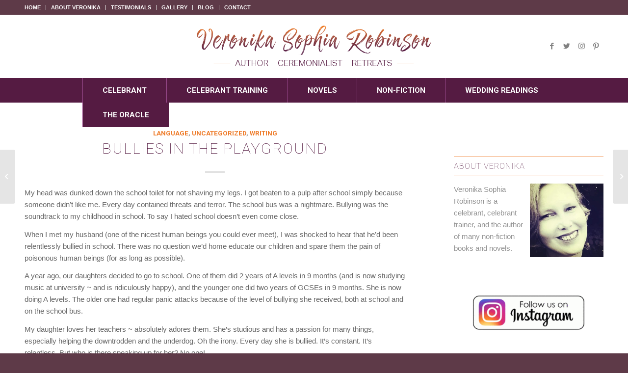

--- FILE ---
content_type: text/html; charset=UTF-8
request_url: https://veronikarobinson.com/bullies-in-the-playground/
body_size: 20335
content:
<!DOCTYPE html>
<html lang="en-US" class="html_stretched responsive av-preloader-disabled av-default-lightbox  html_header_top html_logo_left html_bottom_nav_header html_menu_left html_custom html_header_sticky_disabled html_header_shrinking_disabled html_header_topbar_active html_mobile_menu_phone html_header_searchicon_disabled html_content_align_center html_header_unstick_top_disabled html_header_stretch_disabled html_minimal_header html_elegant-blog html_av-submenu-hidden html_av-submenu-display-click html_av-overlay-side html_av-overlay-side-classic html_av-submenu-clone html_entry_id_405 av-cookies-no-cookie-consent av-no-preview html_text_menu_active ">
<head>
<meta charset="UTF-8" />


<!-- mobile setting -->
<meta name="viewport" content="width=device-width, initial-scale=1">

<!-- Scripts/CSS and wp_head hook -->
<meta name='robots' content='index, follow, max-image-preview:large, max-snippet:-1, max-video-preview:-1' />

	<!-- This site is optimized with the Yoast SEO plugin v26.8 - https://yoast.com/product/yoast-seo-wordpress/ -->
	<title>Bullies in the Playground - Veronika Sophia Robinson</title>
	<link rel="canonical" href="https://veronikarobinson.com/bullies-in-the-playground/" />
	<meta property="og:locale" content="en_US" />
	<meta property="og:type" content="article" />
	<meta property="og:title" content="Bullies in the Playground - Veronika Sophia Robinson" />
	<meta property="og:description" content="My head was dunked down the school toilet for not shaving my legs. I got beaten to a pulp after school simply because someone didn’t like me. Every day contained threats and terror. The school bus was a nightmare. Bullying was the soundtrack to my childhood in school. To say I hated school doesn’t even [&hellip;]" />
	<meta property="og:url" content="https://veronikarobinson.com/bullies-in-the-playground/" />
	<meta property="og:site_name" content="Veronika Sophia Robinson" />
	<meta property="article:published_time" content="2014-10-16T12:10:30+00:00" />
	<meta property="article:modified_time" content="2014-10-17T13:24:02+00:00" />
	<meta name="author" content="Veronika Sophia Robinson" />
	<meta name="twitter:card" content="summary_large_image" />
	<meta name="twitter:label1" content="Written by" />
	<meta name="twitter:data1" content="Veronika Sophia Robinson" />
	<meta name="twitter:label2" content="Est. reading time" />
	<meta name="twitter:data2" content="4 minutes" />
	<script type="application/ld+json" class="yoast-schema-graph">{"@context":"https://schema.org","@graph":[{"@type":"Article","@id":"https://veronikarobinson.com/bullies-in-the-playground/#article","isPartOf":{"@id":"https://veronikarobinson.com/bullies-in-the-playground/"},"author":{"name":"Veronika Sophia Robinson","@id":"http://veronikarobinson.com.temp.link/#/schema/person/de69867625f1ef5061f732e8bfefa8af"},"headline":"Bullies in the Playground","datePublished":"2014-10-16T12:10:30+00:00","dateModified":"2014-10-17T13:24:02+00:00","mainEntityOfPage":{"@id":"https://veronikarobinson.com/bullies-in-the-playground/"},"wordCount":774,"commentCount":0,"keywords":["bullying","cyber bullying","students"],"articleSection":{"0":"Language","2":"Writing"},"inLanguage":"en-US","potentialAction":[{"@type":"CommentAction","name":"Comment","target":["https://veronikarobinson.com/bullies-in-the-playground/#respond"]}]},{"@type":"WebPage","@id":"https://veronikarobinson.com/bullies-in-the-playground/","url":"https://veronikarobinson.com/bullies-in-the-playground/","name":"Bullies in the Playground - Veronika Sophia Robinson","isPartOf":{"@id":"http://veronikarobinson.com.temp.link/#website"},"datePublished":"2014-10-16T12:10:30+00:00","dateModified":"2014-10-17T13:24:02+00:00","author":{"@id":"http://veronikarobinson.com.temp.link/#/schema/person/de69867625f1ef5061f732e8bfefa8af"},"breadcrumb":{"@id":"https://veronikarobinson.com/bullies-in-the-playground/#breadcrumb"},"inLanguage":"en-US","potentialAction":[{"@type":"ReadAction","target":["https://veronikarobinson.com/bullies-in-the-playground/"]}]},{"@type":"BreadcrumbList","@id":"https://veronikarobinson.com/bullies-in-the-playground/#breadcrumb","itemListElement":[{"@type":"ListItem","position":1,"name":"Home","item":"https://veronikarobinson.com/"},{"@type":"ListItem","position":2,"name":"Bullies in the Playground"}]},{"@type":"WebSite","@id":"http://veronikarobinson.com.temp.link/#website","url":"http://veronikarobinson.com.temp.link/","name":"Veronika Sophia Robinson","description":"author and novelist","potentialAction":[{"@type":"SearchAction","target":{"@type":"EntryPoint","urlTemplate":"http://veronikarobinson.com.temp.link/?s={search_term_string}"},"query-input":{"@type":"PropertyValueSpecification","valueRequired":true,"valueName":"search_term_string"}}],"inLanguage":"en-US"},{"@type":"Person","@id":"http://veronikarobinson.com.temp.link/#/schema/person/de69867625f1ef5061f732e8bfefa8af","name":"Veronika Sophia Robinson","image":{"@type":"ImageObject","inLanguage":"en-US","@id":"http://veronikarobinson.com.temp.link/#/schema/person/image/","url":"https://secure.gravatar.com/avatar/46e3f7f2e94e083a82601d5dfa026a056b4a2730050541b0d5cb785e51d1f4f4?s=96&d=mm&r=g","contentUrl":"https://secure.gravatar.com/avatar/46e3f7f2e94e083a82601d5dfa026a056b4a2730050541b0d5cb785e51d1f4f4?s=96&d=mm&r=g","caption":"Veronika Sophia Robinson"},"sameAs":["https://www.veronikarobinson.com"],"url":"https://veronikarobinson.com/author/veronika/"}]}</script>
	<!-- / Yoast SEO plugin. -->


<link rel='dns-prefetch' href='//veronikarobinson.com' />
<link rel="alternate" type="application/rss+xml" title="Veronika Sophia Robinson &raquo; Feed" href="https://veronikarobinson.com/feed/" />
<link rel="alternate" type="application/rss+xml" title="Veronika Sophia Robinson &raquo; Comments Feed" href="https://veronikarobinson.com/comments/feed/" />
<link rel="alternate" type="application/rss+xml" title="Veronika Sophia Robinson &raquo; Bullies in the Playground Comments Feed" href="https://veronikarobinson.com/bullies-in-the-playground/feed/" />
<link rel="alternate" title="oEmbed (JSON)" type="application/json+oembed" href="https://veronikarobinson.com/wp-json/oembed/1.0/embed?url=https%3A%2F%2Fveronikarobinson.com%2Fbullies-in-the-playground%2F" />
<link rel="alternate" title="oEmbed (XML)" type="text/xml+oembed" href="https://veronikarobinson.com/wp-json/oembed/1.0/embed?url=https%3A%2F%2Fveronikarobinson.com%2Fbullies-in-the-playground%2F&#038;format=xml" />

<!-- google webfont font replacement -->

			<script type='text/javascript'>

				(function() {
					
					/*	check if webfonts are disabled by user setting via cookie - or user must opt in.	*/
					var html = document.getElementsByTagName('html')[0];
					var cookie_check = html.className.indexOf('av-cookies-needs-opt-in') >= 0 || html.className.indexOf('av-cookies-can-opt-out') >= 0;
					var allow_continue = true;
					var silent_accept_cookie = html.className.indexOf('av-cookies-user-silent-accept') >= 0;

					if( cookie_check && ! silent_accept_cookie )
					{
						if( ! document.cookie.match(/aviaCookieConsent/) || html.className.indexOf('av-cookies-session-refused') >= 0 )
						{
							allow_continue = false;
						}
						else
						{
							if( ! document.cookie.match(/aviaPrivacyRefuseCookiesHideBar/) )
							{
								allow_continue = false;
							}
							else if( ! document.cookie.match(/aviaPrivacyEssentialCookiesEnabled/) )
							{
								allow_continue = false;
							}
							else if( document.cookie.match(/aviaPrivacyGoogleWebfontsDisabled/) )
							{
								allow_continue = false;
							}
						}
					}
					
					if( allow_continue )
					{
						var f = document.createElement('link');
					
						f.type 	= 'text/css';
						f.rel 	= 'stylesheet';
						f.href 	= '//fonts.googleapis.com/css?family=Roboto:100,400,700';
						f.id 	= 'avia-google-webfont';

						document.getElementsByTagName('head')[0].appendChild(f);
					}
				})();
			
			</script>
			<style id='wp-img-auto-sizes-contain-inline-css' type='text/css'>
img:is([sizes=auto i],[sizes^="auto," i]){contain-intrinsic-size:3000px 1500px}
/*# sourceURL=wp-img-auto-sizes-contain-inline-css */
</style>
<link rel='stylesheet' id='avia-grid-css' href='https://veronikarobinson.com/wp-content/themes/enfold/css/grid.css?ver=4.7.3' type='text/css' media='all' />
<link rel='stylesheet' id='avia-base-css' href='https://veronikarobinson.com/wp-content/themes/enfold/css/base.css?ver=4.7.3' type='text/css' media='all' />
<link rel='stylesheet' id='avia-layout-css' href='https://veronikarobinson.com/wp-content/themes/enfold/css/layout.css?ver=4.7.3' type='text/css' media='all' />
<link rel='stylesheet' id='avia-module-audioplayer-css' href='https://veronikarobinson.com/wp-content/themes/enfold/config-templatebuilder/avia-shortcodes/audio-player/audio-player.css?ver=6.9' type='text/css' media='all' />
<link rel='stylesheet' id='avia-module-blog-css' href='https://veronikarobinson.com/wp-content/themes/enfold/config-templatebuilder/avia-shortcodes/blog/blog.css?ver=6.9' type='text/css' media='all' />
<link rel='stylesheet' id='avia-module-postslider-css' href='https://veronikarobinson.com/wp-content/themes/enfold/config-templatebuilder/avia-shortcodes/postslider/postslider.css?ver=6.9' type='text/css' media='all' />
<link rel='stylesheet' id='avia-module-button-css' href='https://veronikarobinson.com/wp-content/themes/enfold/config-templatebuilder/avia-shortcodes/buttons/buttons.css?ver=6.9' type='text/css' media='all' />
<link rel='stylesheet' id='avia-module-buttonrow-css' href='https://veronikarobinson.com/wp-content/themes/enfold/config-templatebuilder/avia-shortcodes/buttonrow/buttonrow.css?ver=6.9' type='text/css' media='all' />
<link rel='stylesheet' id='avia-module-button-fullwidth-css' href='https://veronikarobinson.com/wp-content/themes/enfold/config-templatebuilder/avia-shortcodes/buttons_fullwidth/buttons_fullwidth.css?ver=6.9' type='text/css' media='all' />
<link rel='stylesheet' id='avia-module-catalogue-css' href='https://veronikarobinson.com/wp-content/themes/enfold/config-templatebuilder/avia-shortcodes/catalogue/catalogue.css?ver=6.9' type='text/css' media='all' />
<link rel='stylesheet' id='avia-module-comments-css' href='https://veronikarobinson.com/wp-content/themes/enfold/config-templatebuilder/avia-shortcodes/comments/comments.css?ver=6.9' type='text/css' media='all' />
<link rel='stylesheet' id='avia-module-contact-css' href='https://veronikarobinson.com/wp-content/themes/enfold/config-templatebuilder/avia-shortcodes/contact/contact.css?ver=6.9' type='text/css' media='all' />
<link rel='stylesheet' id='avia-module-slideshow-css' href='https://veronikarobinson.com/wp-content/themes/enfold/config-templatebuilder/avia-shortcodes/slideshow/slideshow.css?ver=6.9' type='text/css' media='all' />
<link rel='stylesheet' id='avia-module-slideshow-contentpartner-css' href='https://veronikarobinson.com/wp-content/themes/enfold/config-templatebuilder/avia-shortcodes/contentslider/contentslider.css?ver=6.9' type='text/css' media='all' />
<link rel='stylesheet' id='avia-module-countdown-css' href='https://veronikarobinson.com/wp-content/themes/enfold/config-templatebuilder/avia-shortcodes/countdown/countdown.css?ver=6.9' type='text/css' media='all' />
<link rel='stylesheet' id='avia-module-gallery-css' href='https://veronikarobinson.com/wp-content/themes/enfold/config-templatebuilder/avia-shortcodes/gallery/gallery.css?ver=6.9' type='text/css' media='all' />
<link rel='stylesheet' id='avia-module-gallery-hor-css' href='https://veronikarobinson.com/wp-content/themes/enfold/config-templatebuilder/avia-shortcodes/gallery_horizontal/gallery_horizontal.css?ver=6.9' type='text/css' media='all' />
<link rel='stylesheet' id='avia-module-maps-css' href='https://veronikarobinson.com/wp-content/themes/enfold/config-templatebuilder/avia-shortcodes/google_maps/google_maps.css?ver=6.9' type='text/css' media='all' />
<link rel='stylesheet' id='avia-module-gridrow-css' href='https://veronikarobinson.com/wp-content/themes/enfold/config-templatebuilder/avia-shortcodes/grid_row/grid_row.css?ver=6.9' type='text/css' media='all' />
<link rel='stylesheet' id='avia-module-heading-css' href='https://veronikarobinson.com/wp-content/themes/enfold/config-templatebuilder/avia-shortcodes/heading/heading.css?ver=6.9' type='text/css' media='all' />
<link rel='stylesheet' id='avia-module-rotator-css' href='https://veronikarobinson.com/wp-content/themes/enfold/config-templatebuilder/avia-shortcodes/headline_rotator/headline_rotator.css?ver=6.9' type='text/css' media='all' />
<link rel='stylesheet' id='avia-module-hr-css' href='https://veronikarobinson.com/wp-content/themes/enfold/config-templatebuilder/avia-shortcodes/hr/hr.css?ver=6.9' type='text/css' media='all' />
<link rel='stylesheet' id='avia-module-icon-css' href='https://veronikarobinson.com/wp-content/themes/enfold/config-templatebuilder/avia-shortcodes/icon/icon.css?ver=6.9' type='text/css' media='all' />
<link rel='stylesheet' id='avia-module-iconbox-css' href='https://veronikarobinson.com/wp-content/themes/enfold/config-templatebuilder/avia-shortcodes/iconbox/iconbox.css?ver=6.9' type='text/css' media='all' />
<link rel='stylesheet' id='avia-module-icongrid-css' href='https://veronikarobinson.com/wp-content/themes/enfold/config-templatebuilder/avia-shortcodes/icongrid/icongrid.css?ver=6.9' type='text/css' media='all' />
<link rel='stylesheet' id='avia-module-iconlist-css' href='https://veronikarobinson.com/wp-content/themes/enfold/config-templatebuilder/avia-shortcodes/iconlist/iconlist.css?ver=6.9' type='text/css' media='all' />
<link rel='stylesheet' id='avia-module-image-css' href='https://veronikarobinson.com/wp-content/themes/enfold/config-templatebuilder/avia-shortcodes/image/image.css?ver=6.9' type='text/css' media='all' />
<link rel='stylesheet' id='avia-module-hotspot-css' href='https://veronikarobinson.com/wp-content/themes/enfold/config-templatebuilder/avia-shortcodes/image_hotspots/image_hotspots.css?ver=6.9' type='text/css' media='all' />
<link rel='stylesheet' id='avia-module-magazine-css' href='https://veronikarobinson.com/wp-content/themes/enfold/config-templatebuilder/avia-shortcodes/magazine/magazine.css?ver=6.9' type='text/css' media='all' />
<link rel='stylesheet' id='avia-module-masonry-css' href='https://veronikarobinson.com/wp-content/themes/enfold/config-templatebuilder/avia-shortcodes/masonry_entries/masonry_entries.css?ver=6.9' type='text/css' media='all' />
<link rel='stylesheet' id='avia-siteloader-css' href='https://veronikarobinson.com/wp-content/themes/enfold/css/avia-snippet-site-preloader.css?ver=6.9' type='text/css' media='all' />
<link rel='stylesheet' id='avia-module-menu-css' href='https://veronikarobinson.com/wp-content/themes/enfold/config-templatebuilder/avia-shortcodes/menu/menu.css?ver=6.9' type='text/css' media='all' />
<link rel='stylesheet' id='avia-modfule-notification-css' href='https://veronikarobinson.com/wp-content/themes/enfold/config-templatebuilder/avia-shortcodes/notification/notification.css?ver=6.9' type='text/css' media='all' />
<link rel='stylesheet' id='avia-module-numbers-css' href='https://veronikarobinson.com/wp-content/themes/enfold/config-templatebuilder/avia-shortcodes/numbers/numbers.css?ver=6.9' type='text/css' media='all' />
<link rel='stylesheet' id='avia-module-portfolio-css' href='https://veronikarobinson.com/wp-content/themes/enfold/config-templatebuilder/avia-shortcodes/portfolio/portfolio.css?ver=6.9' type='text/css' media='all' />
<link rel='stylesheet' id='avia-module-progress-bar-css' href='https://veronikarobinson.com/wp-content/themes/enfold/config-templatebuilder/avia-shortcodes/progressbar/progressbar.css?ver=6.9' type='text/css' media='all' />
<link rel='stylesheet' id='avia-module-promobox-css' href='https://veronikarobinson.com/wp-content/themes/enfold/config-templatebuilder/avia-shortcodes/promobox/promobox.css?ver=6.9' type='text/css' media='all' />
<link rel='stylesheet' id='avia-sc-search-css' href='https://veronikarobinson.com/wp-content/themes/enfold/config-templatebuilder/avia-shortcodes/search/search.css?ver=6.9' type='text/css' media='all' />
<link rel='stylesheet' id='avia-module-slideshow-accordion-css' href='https://veronikarobinson.com/wp-content/themes/enfold/config-templatebuilder/avia-shortcodes/slideshow_accordion/slideshow_accordion.css?ver=6.9' type='text/css' media='all' />
<link rel='stylesheet' id='avia-module-slideshow-feature-image-css' href='https://veronikarobinson.com/wp-content/themes/enfold/config-templatebuilder/avia-shortcodes/slideshow_feature_image/slideshow_feature_image.css?ver=6.9' type='text/css' media='all' />
<link rel='stylesheet' id='avia-module-slideshow-fullsize-css' href='https://veronikarobinson.com/wp-content/themes/enfold/config-templatebuilder/avia-shortcodes/slideshow_fullsize/slideshow_fullsize.css?ver=6.9' type='text/css' media='all' />
<link rel='stylesheet' id='avia-module-slideshow-fullscreen-css' href='https://veronikarobinson.com/wp-content/themes/enfold/config-templatebuilder/avia-shortcodes/slideshow_fullscreen/slideshow_fullscreen.css?ver=6.9' type='text/css' media='all' />
<link rel='stylesheet' id='avia-module-slideshow-ls-css' href='https://veronikarobinson.com/wp-content/themes/enfold/config-templatebuilder/avia-shortcodes/slideshow_layerslider/slideshow_layerslider.css?ver=6.9' type='text/css' media='all' />
<link rel='stylesheet' id='avia-module-social-css' href='https://veronikarobinson.com/wp-content/themes/enfold/config-templatebuilder/avia-shortcodes/social_share/social_share.css?ver=6.9' type='text/css' media='all' />
<link rel='stylesheet' id='avia-module-tabsection-css' href='https://veronikarobinson.com/wp-content/themes/enfold/config-templatebuilder/avia-shortcodes/tab_section/tab_section.css?ver=6.9' type='text/css' media='all' />
<link rel='stylesheet' id='avia-module-table-css' href='https://veronikarobinson.com/wp-content/themes/enfold/config-templatebuilder/avia-shortcodes/table/table.css?ver=6.9' type='text/css' media='all' />
<link rel='stylesheet' id='avia-module-tabs-css' href='https://veronikarobinson.com/wp-content/themes/enfold/config-templatebuilder/avia-shortcodes/tabs/tabs.css?ver=6.9' type='text/css' media='all' />
<link rel='stylesheet' id='avia-module-team-css' href='https://veronikarobinson.com/wp-content/themes/enfold/config-templatebuilder/avia-shortcodes/team/team.css?ver=6.9' type='text/css' media='all' />
<link rel='stylesheet' id='avia-module-testimonials-css' href='https://veronikarobinson.com/wp-content/themes/enfold/config-templatebuilder/avia-shortcodes/testimonials/testimonials.css?ver=6.9' type='text/css' media='all' />
<link rel='stylesheet' id='avia-module-timeline-css' href='https://veronikarobinson.com/wp-content/themes/enfold/config-templatebuilder/avia-shortcodes/timeline/timeline.css?ver=6.9' type='text/css' media='all' />
<link rel='stylesheet' id='avia-module-toggles-css' href='https://veronikarobinson.com/wp-content/themes/enfold/config-templatebuilder/avia-shortcodes/toggles/toggles.css?ver=6.9' type='text/css' media='all' />
<link rel='stylesheet' id='avia-module-video-css' href='https://veronikarobinson.com/wp-content/themes/enfold/config-templatebuilder/avia-shortcodes/video/video.css?ver=6.9' type='text/css' media='all' />
<link rel='stylesheet' id='sbi_styles-css' href='https://veronikarobinson.com/wp-content/plugins/instagram-feed/css/sbi-styles.min.css?ver=6.10.0' type='text/css' media='all' />
<style id='wp-emoji-styles-inline-css' type='text/css'>

	img.wp-smiley, img.emoji {
		display: inline !important;
		border: none !important;
		box-shadow: none !important;
		height: 1em !important;
		width: 1em !important;
		margin: 0 0.07em !important;
		vertical-align: -0.1em !important;
		background: none !important;
		padding: 0 !important;
	}
/*# sourceURL=wp-emoji-styles-inline-css */
</style>
<link rel='stylesheet' id='avia-scs-css' href='https://veronikarobinson.com/wp-content/themes/enfold/css/shortcodes.css?ver=4.7.3' type='text/css' media='all' />
<link rel='stylesheet' id='avia-popup-css-css' href='https://veronikarobinson.com/wp-content/themes/enfold/js/aviapopup/magnific-popup.css?ver=4.7.3' type='text/css' media='screen' />
<link rel='stylesheet' id='avia-lightbox-css' href='https://veronikarobinson.com/wp-content/themes/enfold/css/avia-snippet-lightbox.css?ver=4.7.3' type='text/css' media='screen' />
<link rel='stylesheet' id='avia-widget-css-css' href='https://veronikarobinson.com/wp-content/themes/enfold/css/avia-snippet-widget.css?ver=4.7.3' type='text/css' media='screen' />
<link rel='stylesheet' id='avia-dynamic-css' href='https://veronikarobinson.com/wp-content/uploads/dynamic_avia/enfold_child.css?ver=690bdbf918354' type='text/css' media='all' />
<link rel='stylesheet' id='avia-custom-css' href='https://veronikarobinson.com/wp-content/themes/enfold/css/custom.css?ver=4.7.3' type='text/css' media='all' />
<link rel='stylesheet' id='avia-style-css' href='https://veronikarobinson.com/wp-content/themes/enfold-child/style.css?ver=4.7.3' type='text/css' media='all' />
<script type="text/javascript" src="https://veronikarobinson.com/wp-includes/js/jquery/jquery.min.js?ver=3.7.1" id="jquery-core-js"></script>
<script type="text/javascript" src="https://veronikarobinson.com/wp-includes/js/jquery/jquery-migrate.min.js?ver=3.4.1" id="jquery-migrate-js"></script>
<script type="text/javascript" src="https://veronikarobinson.com/wp-content/themes/enfold/js/avia-compat.js?ver=4.7.3" id="avia-compat-js"></script>
<link rel="https://api.w.org/" href="https://veronikarobinson.com/wp-json/" /><link rel="alternate" title="JSON" type="application/json" href="https://veronikarobinson.com/wp-json/wp/v2/posts/405" /><link rel="EditURI" type="application/rsd+xml" title="RSD" href="https://veronikarobinson.com/xmlrpc.php?rsd" />
<meta name="generator" content="WordPress 6.9" />
<link rel='shortlink' href='https://veronikarobinson.com/?p=405' />
<link rel="profile" href="http://gmpg.org/xfn/11" />
<link rel="alternate" type="application/rss+xml" title="Veronika Sophia Robinson RSS2 Feed" href="https://veronikarobinson.com/feed/" />
<link rel="pingback" href="https://veronikarobinson.com/xmlrpc.php" />

<style type='text/css' media='screen'>
 #top #header_main > .container, #top #header_main > .container .main_menu  .av-main-nav > li > a, #top #header_main #menu-item-shop .cart_dropdown_link{ height:130px; line-height: 130px; }
 .html_top_nav_header .av-logo-container{ height:130px;  }
 .html_header_top.html_header_sticky #top #wrap_all #main{ padding-top:210px; } 
</style>
<!--[if lt IE 9]><script src="https://veronikarobinson.com/wp-content/themes/enfold/js/html5shiv.js"></script><![endif]-->
<link rel="icon" href="https://veronikarobinson.com/wp-content/uploads/2017/09/favicon.png" type="image/png">
<noscript><style>.lazyload[data-src]{display:none !important;}</style></noscript><style>.lazyload{background-image:none !important;}.lazyload:before{background-image:none !important;}</style><style type='text/css'>
@font-face {font-family: 'entypo-fontello'; font-weight: normal; font-style: normal; font-display: auto;
src: url('https://veronikarobinson.com/wp-content/themes/enfold/config-templatebuilder/avia-template-builder/assets/fonts/entypo-fontello.eot');
src: url('https://veronikarobinson.com/wp-content/themes/enfold/config-templatebuilder/avia-template-builder/assets/fonts/entypo-fontello.eot?#iefix') format('embedded-opentype'), 
url('https://veronikarobinson.com/wp-content/themes/enfold/config-templatebuilder/avia-template-builder/assets/fonts/entypo-fontello.woff') format('woff'),
url('https://veronikarobinson.com/wp-content/themes/enfold/config-templatebuilder/avia-template-builder/assets/fonts/entypo-fontello.woff2') format('woff2'),
url('https://veronikarobinson.com/wp-content/themes/enfold/config-templatebuilder/avia-template-builder/assets/fonts/entypo-fontello.ttf') format('truetype'), 
url('https://veronikarobinson.com/wp-content/themes/enfold/config-templatebuilder/avia-template-builder/assets/fonts/entypo-fontello.svg#entypo-fontello') format('svg');
} #top .avia-font-entypo-fontello, body .avia-font-entypo-fontello, html body [data-av_iconfont='entypo-fontello']:before{ font-family: 'entypo-fontello'; }
</style>

<!--
Debugging Info for Theme support: 

Theme: Enfold
Version: 4.7.3
Installed: enfold
AviaFramework Version: 5.0
AviaBuilder Version: 4.7.1.1
aviaElementManager Version: 1.0.1
- - - - - - - - - - -
ChildTheme: Enfold Child
ChildTheme Version: 1.0
ChildTheme Installed: enfold

ML:1250-PU:16-PLA:11
WP:6.9
Compress: CSS:disabled - JS:disabled
Updates: disabled
PLAu:9
-->
<style id='wp-block-gallery-inline-css' type='text/css'>
.blocks-gallery-grid:not(.has-nested-images),.wp-block-gallery:not(.has-nested-images){display:flex;flex-wrap:wrap;list-style-type:none;margin:0;padding:0}.blocks-gallery-grid:not(.has-nested-images) .blocks-gallery-image,.blocks-gallery-grid:not(.has-nested-images) .blocks-gallery-item,.wp-block-gallery:not(.has-nested-images) .blocks-gallery-image,.wp-block-gallery:not(.has-nested-images) .blocks-gallery-item{display:flex;flex-direction:column;flex-grow:1;justify-content:center;margin:0 1em 1em 0;position:relative;width:calc(50% - 1em)}.blocks-gallery-grid:not(.has-nested-images) .blocks-gallery-image:nth-of-type(2n),.blocks-gallery-grid:not(.has-nested-images) .blocks-gallery-item:nth-of-type(2n),.wp-block-gallery:not(.has-nested-images) .blocks-gallery-image:nth-of-type(2n),.wp-block-gallery:not(.has-nested-images) .blocks-gallery-item:nth-of-type(2n){margin-right:0}.blocks-gallery-grid:not(.has-nested-images) .blocks-gallery-image figure,.blocks-gallery-grid:not(.has-nested-images) .blocks-gallery-item figure,.wp-block-gallery:not(.has-nested-images) .blocks-gallery-image figure,.wp-block-gallery:not(.has-nested-images) .blocks-gallery-item figure{align-items:flex-end;display:flex;height:100%;justify-content:flex-start;margin:0}.blocks-gallery-grid:not(.has-nested-images) .blocks-gallery-image img,.blocks-gallery-grid:not(.has-nested-images) .blocks-gallery-item img,.wp-block-gallery:not(.has-nested-images) .blocks-gallery-image img,.wp-block-gallery:not(.has-nested-images) .blocks-gallery-item img{display:block;height:auto;max-width:100%;width:auto}.blocks-gallery-grid:not(.has-nested-images) .blocks-gallery-image figcaption,.blocks-gallery-grid:not(.has-nested-images) .blocks-gallery-item figcaption,.wp-block-gallery:not(.has-nested-images) .blocks-gallery-image figcaption,.wp-block-gallery:not(.has-nested-images) .blocks-gallery-item figcaption{background:linear-gradient(0deg,#000000b3,#0000004d 70%,#0000);bottom:0;box-sizing:border-box;color:#fff;font-size:.8em;margin:0;max-height:100%;overflow:auto;padding:3em .77em .7em;position:absolute;text-align:center;width:100%;z-index:2}.blocks-gallery-grid:not(.has-nested-images) .blocks-gallery-image figcaption img,.blocks-gallery-grid:not(.has-nested-images) .blocks-gallery-item figcaption img,.wp-block-gallery:not(.has-nested-images) .blocks-gallery-image figcaption img,.wp-block-gallery:not(.has-nested-images) .blocks-gallery-item figcaption img{display:inline}.blocks-gallery-grid:not(.has-nested-images) figcaption,.wp-block-gallery:not(.has-nested-images) figcaption{flex-grow:1}.blocks-gallery-grid:not(.has-nested-images).is-cropped .blocks-gallery-image a,.blocks-gallery-grid:not(.has-nested-images).is-cropped .blocks-gallery-image img,.blocks-gallery-grid:not(.has-nested-images).is-cropped .blocks-gallery-item a,.blocks-gallery-grid:not(.has-nested-images).is-cropped .blocks-gallery-item img,.wp-block-gallery:not(.has-nested-images).is-cropped .blocks-gallery-image a,.wp-block-gallery:not(.has-nested-images).is-cropped .blocks-gallery-image img,.wp-block-gallery:not(.has-nested-images).is-cropped .blocks-gallery-item a,.wp-block-gallery:not(.has-nested-images).is-cropped .blocks-gallery-item img{flex:1;height:100%;object-fit:cover;width:100%}.blocks-gallery-grid:not(.has-nested-images).columns-1 .blocks-gallery-image,.blocks-gallery-grid:not(.has-nested-images).columns-1 .blocks-gallery-item,.wp-block-gallery:not(.has-nested-images).columns-1 .blocks-gallery-image,.wp-block-gallery:not(.has-nested-images).columns-1 .blocks-gallery-item{margin-right:0;width:100%}@media (min-width:600px){.blocks-gallery-grid:not(.has-nested-images).columns-3 .blocks-gallery-image,.blocks-gallery-grid:not(.has-nested-images).columns-3 .blocks-gallery-item,.wp-block-gallery:not(.has-nested-images).columns-3 .blocks-gallery-image,.wp-block-gallery:not(.has-nested-images).columns-3 .blocks-gallery-item{margin-right:1em;width:calc(33.33333% - .66667em)}.blocks-gallery-grid:not(.has-nested-images).columns-4 .blocks-gallery-image,.blocks-gallery-grid:not(.has-nested-images).columns-4 .blocks-gallery-item,.wp-block-gallery:not(.has-nested-images).columns-4 .blocks-gallery-image,.wp-block-gallery:not(.has-nested-images).columns-4 .blocks-gallery-item{margin-right:1em;width:calc(25% - .75em)}.blocks-gallery-grid:not(.has-nested-images).columns-5 .blocks-gallery-image,.blocks-gallery-grid:not(.has-nested-images).columns-5 .blocks-gallery-item,.wp-block-gallery:not(.has-nested-images).columns-5 .blocks-gallery-image,.wp-block-gallery:not(.has-nested-images).columns-5 .blocks-gallery-item{margin-right:1em;width:calc(20% - .8em)}.blocks-gallery-grid:not(.has-nested-images).columns-6 .blocks-gallery-image,.blocks-gallery-grid:not(.has-nested-images).columns-6 .blocks-gallery-item,.wp-block-gallery:not(.has-nested-images).columns-6 .blocks-gallery-image,.wp-block-gallery:not(.has-nested-images).columns-6 .blocks-gallery-item{margin-right:1em;width:calc(16.66667% - .83333em)}.blocks-gallery-grid:not(.has-nested-images).columns-7 .blocks-gallery-image,.blocks-gallery-grid:not(.has-nested-images).columns-7 .blocks-gallery-item,.wp-block-gallery:not(.has-nested-images).columns-7 .blocks-gallery-image,.wp-block-gallery:not(.has-nested-images).columns-7 .blocks-gallery-item{margin-right:1em;width:calc(14.28571% - .85714em)}.blocks-gallery-grid:not(.has-nested-images).columns-8 .blocks-gallery-image,.blocks-gallery-grid:not(.has-nested-images).columns-8 .blocks-gallery-item,.wp-block-gallery:not(.has-nested-images).columns-8 .blocks-gallery-image,.wp-block-gallery:not(.has-nested-images).columns-8 .blocks-gallery-item{margin-right:1em;width:calc(12.5% - .875em)}.blocks-gallery-grid:not(.has-nested-images).columns-1 .blocks-gallery-image:nth-of-type(1n),.blocks-gallery-grid:not(.has-nested-images).columns-1 .blocks-gallery-item:nth-of-type(1n),.blocks-gallery-grid:not(.has-nested-images).columns-2 .blocks-gallery-image:nth-of-type(2n),.blocks-gallery-grid:not(.has-nested-images).columns-2 .blocks-gallery-item:nth-of-type(2n),.blocks-gallery-grid:not(.has-nested-images).columns-3 .blocks-gallery-image:nth-of-type(3n),.blocks-gallery-grid:not(.has-nested-images).columns-3 .blocks-gallery-item:nth-of-type(3n),.blocks-gallery-grid:not(.has-nested-images).columns-4 .blocks-gallery-image:nth-of-type(4n),.blocks-gallery-grid:not(.has-nested-images).columns-4 .blocks-gallery-item:nth-of-type(4n),.blocks-gallery-grid:not(.has-nested-images).columns-5 .blocks-gallery-image:nth-of-type(5n),.blocks-gallery-grid:not(.has-nested-images).columns-5 .blocks-gallery-item:nth-of-type(5n),.blocks-gallery-grid:not(.has-nested-images).columns-6 .blocks-gallery-image:nth-of-type(6n),.blocks-gallery-grid:not(.has-nested-images).columns-6 .blocks-gallery-item:nth-of-type(6n),.blocks-gallery-grid:not(.has-nested-images).columns-7 .blocks-gallery-image:nth-of-type(7n),.blocks-gallery-grid:not(.has-nested-images).columns-7 .blocks-gallery-item:nth-of-type(7n),.blocks-gallery-grid:not(.has-nested-images).columns-8 .blocks-gallery-image:nth-of-type(8n),.blocks-gallery-grid:not(.has-nested-images).columns-8 .blocks-gallery-item:nth-of-type(8n),.wp-block-gallery:not(.has-nested-images).columns-1 .blocks-gallery-image:nth-of-type(1n),.wp-block-gallery:not(.has-nested-images).columns-1 .blocks-gallery-item:nth-of-type(1n),.wp-block-gallery:not(.has-nested-images).columns-2 .blocks-gallery-image:nth-of-type(2n),.wp-block-gallery:not(.has-nested-images).columns-2 .blocks-gallery-item:nth-of-type(2n),.wp-block-gallery:not(.has-nested-images).columns-3 .blocks-gallery-image:nth-of-type(3n),.wp-block-gallery:not(.has-nested-images).columns-3 .blocks-gallery-item:nth-of-type(3n),.wp-block-gallery:not(.has-nested-images).columns-4 .blocks-gallery-image:nth-of-type(4n),.wp-block-gallery:not(.has-nested-images).columns-4 .blocks-gallery-item:nth-of-type(4n),.wp-block-gallery:not(.has-nested-images).columns-5 .blocks-gallery-image:nth-of-type(5n),.wp-block-gallery:not(.has-nested-images).columns-5 .blocks-gallery-item:nth-of-type(5n),.wp-block-gallery:not(.has-nested-images).columns-6 .blocks-gallery-image:nth-of-type(6n),.wp-block-gallery:not(.has-nested-images).columns-6 .blocks-gallery-item:nth-of-type(6n),.wp-block-gallery:not(.has-nested-images).columns-7 .blocks-gallery-image:nth-of-type(7n),.wp-block-gallery:not(.has-nested-images).columns-7 .blocks-gallery-item:nth-of-type(7n),.wp-block-gallery:not(.has-nested-images).columns-8 .blocks-gallery-image:nth-of-type(8n),.wp-block-gallery:not(.has-nested-images).columns-8 .blocks-gallery-item:nth-of-type(8n){margin-right:0}}.blocks-gallery-grid:not(.has-nested-images) .blocks-gallery-image:last-child,.blocks-gallery-grid:not(.has-nested-images) .blocks-gallery-item:last-child,.wp-block-gallery:not(.has-nested-images) .blocks-gallery-image:last-child,.wp-block-gallery:not(.has-nested-images) .blocks-gallery-item:last-child{margin-right:0}.blocks-gallery-grid:not(.has-nested-images).alignleft,.blocks-gallery-grid:not(.has-nested-images).alignright,.wp-block-gallery:not(.has-nested-images).alignleft,.wp-block-gallery:not(.has-nested-images).alignright{max-width:420px;width:100%}.blocks-gallery-grid:not(.has-nested-images).aligncenter .blocks-gallery-item figure,.wp-block-gallery:not(.has-nested-images).aligncenter .blocks-gallery-item figure{justify-content:center}.wp-block-gallery:not(.is-cropped) .blocks-gallery-item{align-self:flex-start}figure.wp-block-gallery.has-nested-images{align-items:normal}.wp-block-gallery.has-nested-images figure.wp-block-image:not(#individual-image){margin:0;width:calc(50% - var(--wp--style--unstable-gallery-gap, 16px)/2)}.wp-block-gallery.has-nested-images figure.wp-block-image{box-sizing:border-box;display:flex;flex-direction:column;flex-grow:1;justify-content:center;max-width:100%;position:relative}.wp-block-gallery.has-nested-images figure.wp-block-image>a,.wp-block-gallery.has-nested-images figure.wp-block-image>div{flex-direction:column;flex-grow:1;margin:0}.wp-block-gallery.has-nested-images figure.wp-block-image img{display:block;height:auto;max-width:100%!important;width:auto}.wp-block-gallery.has-nested-images figure.wp-block-image figcaption,.wp-block-gallery.has-nested-images figure.wp-block-image:has(figcaption):before{bottom:0;left:0;max-height:100%;position:absolute;right:0}.wp-block-gallery.has-nested-images figure.wp-block-image:has(figcaption):before{backdrop-filter:blur(3px);content:"";height:100%;-webkit-mask-image:linear-gradient(0deg,#000 20%,#0000);mask-image:linear-gradient(0deg,#000 20%,#0000);max-height:40%;pointer-events:none}.wp-block-gallery.has-nested-images figure.wp-block-image figcaption{box-sizing:border-box;color:#fff;font-size:13px;margin:0;overflow:auto;padding:1em;text-align:center;text-shadow:0 0 1.5px #000}.wp-block-gallery.has-nested-images figure.wp-block-image figcaption::-webkit-scrollbar{height:12px;width:12px}.wp-block-gallery.has-nested-images figure.wp-block-image figcaption::-webkit-scrollbar-track{background-color:initial}.wp-block-gallery.has-nested-images figure.wp-block-image figcaption::-webkit-scrollbar-thumb{background-clip:padding-box;background-color:initial;border:3px solid #0000;border-radius:8px}.wp-block-gallery.has-nested-images figure.wp-block-image figcaption:focus-within::-webkit-scrollbar-thumb,.wp-block-gallery.has-nested-images figure.wp-block-image figcaption:focus::-webkit-scrollbar-thumb,.wp-block-gallery.has-nested-images figure.wp-block-image figcaption:hover::-webkit-scrollbar-thumb{background-color:#fffc}.wp-block-gallery.has-nested-images figure.wp-block-image figcaption{scrollbar-color:#0000 #0000;scrollbar-gutter:stable both-edges;scrollbar-width:thin}.wp-block-gallery.has-nested-images figure.wp-block-image figcaption:focus,.wp-block-gallery.has-nested-images figure.wp-block-image figcaption:focus-within,.wp-block-gallery.has-nested-images figure.wp-block-image figcaption:hover{scrollbar-color:#fffc #0000}.wp-block-gallery.has-nested-images figure.wp-block-image figcaption{will-change:transform}@media (hover:none){.wp-block-gallery.has-nested-images figure.wp-block-image figcaption{scrollbar-color:#fffc #0000}}.wp-block-gallery.has-nested-images figure.wp-block-image figcaption{background:linear-gradient(0deg,#0006,#0000)}.wp-block-gallery.has-nested-images figure.wp-block-image figcaption img{display:inline}.wp-block-gallery.has-nested-images figure.wp-block-image figcaption a{color:inherit}.wp-block-gallery.has-nested-images figure.wp-block-image.has-custom-border img{box-sizing:border-box}.wp-block-gallery.has-nested-images figure.wp-block-image.has-custom-border>a,.wp-block-gallery.has-nested-images figure.wp-block-image.has-custom-border>div,.wp-block-gallery.has-nested-images figure.wp-block-image.is-style-rounded>a,.wp-block-gallery.has-nested-images figure.wp-block-image.is-style-rounded>div{flex:1 1 auto}.wp-block-gallery.has-nested-images figure.wp-block-image.has-custom-border figcaption,.wp-block-gallery.has-nested-images figure.wp-block-image.is-style-rounded figcaption{background:none;color:inherit;flex:initial;margin:0;padding:10px 10px 9px;position:relative;text-shadow:none}.wp-block-gallery.has-nested-images figure.wp-block-image.has-custom-border:before,.wp-block-gallery.has-nested-images figure.wp-block-image.is-style-rounded:before{content:none}.wp-block-gallery.has-nested-images figcaption{flex-basis:100%;flex-grow:1;text-align:center}.wp-block-gallery.has-nested-images:not(.is-cropped) figure.wp-block-image:not(#individual-image){margin-bottom:auto;margin-top:0}.wp-block-gallery.has-nested-images.is-cropped figure.wp-block-image:not(#individual-image){align-self:inherit}.wp-block-gallery.has-nested-images.is-cropped figure.wp-block-image:not(#individual-image)>a,.wp-block-gallery.has-nested-images.is-cropped figure.wp-block-image:not(#individual-image)>div:not(.components-drop-zone){display:flex}.wp-block-gallery.has-nested-images.is-cropped figure.wp-block-image:not(#individual-image) a,.wp-block-gallery.has-nested-images.is-cropped figure.wp-block-image:not(#individual-image) img{flex:1 0 0%;height:100%;object-fit:cover;width:100%}.wp-block-gallery.has-nested-images.columns-1 figure.wp-block-image:not(#individual-image){width:100%}@media (min-width:600px){.wp-block-gallery.has-nested-images.columns-3 figure.wp-block-image:not(#individual-image){width:calc(33.33333% - var(--wp--style--unstable-gallery-gap, 16px)*.66667)}.wp-block-gallery.has-nested-images.columns-4 figure.wp-block-image:not(#individual-image){width:calc(25% - var(--wp--style--unstable-gallery-gap, 16px)*.75)}.wp-block-gallery.has-nested-images.columns-5 figure.wp-block-image:not(#individual-image){width:calc(20% - var(--wp--style--unstable-gallery-gap, 16px)*.8)}.wp-block-gallery.has-nested-images.columns-6 figure.wp-block-image:not(#individual-image){width:calc(16.66667% - var(--wp--style--unstable-gallery-gap, 16px)*.83333)}.wp-block-gallery.has-nested-images.columns-7 figure.wp-block-image:not(#individual-image){width:calc(14.28571% - var(--wp--style--unstable-gallery-gap, 16px)*.85714)}.wp-block-gallery.has-nested-images.columns-8 figure.wp-block-image:not(#individual-image){width:calc(12.5% - var(--wp--style--unstable-gallery-gap, 16px)*.875)}.wp-block-gallery.has-nested-images.columns-default figure.wp-block-image:not(#individual-image){width:calc(33.33% - var(--wp--style--unstable-gallery-gap, 16px)*.66667)}.wp-block-gallery.has-nested-images.columns-default figure.wp-block-image:not(#individual-image):first-child:nth-last-child(2),.wp-block-gallery.has-nested-images.columns-default figure.wp-block-image:not(#individual-image):first-child:nth-last-child(2)~figure.wp-block-image:not(#individual-image){width:calc(50% - var(--wp--style--unstable-gallery-gap, 16px)*.5)}.wp-block-gallery.has-nested-images.columns-default figure.wp-block-image:not(#individual-image):first-child:last-child{width:100%}}.wp-block-gallery.has-nested-images.alignleft,.wp-block-gallery.has-nested-images.alignright{max-width:420px;width:100%}.wp-block-gallery.has-nested-images.aligncenter{justify-content:center}
/*# sourceURL=https://veronikarobinson.com/wp-includes/blocks/gallery/style.min.css */
</style>
<style id='wp-block-image-inline-css' type='text/css'>
.wp-block-image>a,.wp-block-image>figure>a{display:inline-block}.wp-block-image img{box-sizing:border-box;height:auto;max-width:100%;vertical-align:bottom}@media not (prefers-reduced-motion){.wp-block-image img.hide{visibility:hidden}.wp-block-image img.show{animation:show-content-image .4s}}.wp-block-image[style*=border-radius] img,.wp-block-image[style*=border-radius]>a{border-radius:inherit}.wp-block-image.has-custom-border img{box-sizing:border-box}.wp-block-image.aligncenter{text-align:center}.wp-block-image.alignfull>a,.wp-block-image.alignwide>a{width:100%}.wp-block-image.alignfull img,.wp-block-image.alignwide img{height:auto;width:100%}.wp-block-image .aligncenter,.wp-block-image .alignleft,.wp-block-image .alignright,.wp-block-image.aligncenter,.wp-block-image.alignleft,.wp-block-image.alignright{display:table}.wp-block-image .aligncenter>figcaption,.wp-block-image .alignleft>figcaption,.wp-block-image .alignright>figcaption,.wp-block-image.aligncenter>figcaption,.wp-block-image.alignleft>figcaption,.wp-block-image.alignright>figcaption{caption-side:bottom;display:table-caption}.wp-block-image .alignleft{float:left;margin:.5em 1em .5em 0}.wp-block-image .alignright{float:right;margin:.5em 0 .5em 1em}.wp-block-image .aligncenter{margin-left:auto;margin-right:auto}.wp-block-image :where(figcaption){margin-bottom:1em;margin-top:.5em}.wp-block-image.is-style-circle-mask img{border-radius:9999px}@supports ((-webkit-mask-image:none) or (mask-image:none)) or (-webkit-mask-image:none){.wp-block-image.is-style-circle-mask img{border-radius:0;-webkit-mask-image:url('data:image/svg+xml;utf8,<svg viewBox="0 0 100 100" xmlns="http://www.w3.org/2000/svg"><circle cx="50" cy="50" r="50"/></svg>');mask-image:url('data:image/svg+xml;utf8,<svg viewBox="0 0 100 100" xmlns="http://www.w3.org/2000/svg"><circle cx="50" cy="50" r="50"/></svg>');mask-mode:alpha;-webkit-mask-position:center;mask-position:center;-webkit-mask-repeat:no-repeat;mask-repeat:no-repeat;-webkit-mask-size:contain;mask-size:contain}}:root :where(.wp-block-image.is-style-rounded img,.wp-block-image .is-style-rounded img){border-radius:9999px}.wp-block-image figure{margin:0}.wp-lightbox-container{display:flex;flex-direction:column;position:relative}.wp-lightbox-container img{cursor:zoom-in}.wp-lightbox-container img:hover+button{opacity:1}.wp-lightbox-container button{align-items:center;backdrop-filter:blur(16px) saturate(180%);background-color:#5a5a5a40;border:none;border-radius:4px;cursor:zoom-in;display:flex;height:20px;justify-content:center;opacity:0;padding:0;position:absolute;right:16px;text-align:center;top:16px;width:20px;z-index:100}@media not (prefers-reduced-motion){.wp-lightbox-container button{transition:opacity .2s ease}}.wp-lightbox-container button:focus-visible{outline:3px auto #5a5a5a40;outline:3px auto -webkit-focus-ring-color;outline-offset:3px}.wp-lightbox-container button:hover{cursor:pointer;opacity:1}.wp-lightbox-container button:focus{opacity:1}.wp-lightbox-container button:focus,.wp-lightbox-container button:hover,.wp-lightbox-container button:not(:hover):not(:active):not(.has-background){background-color:#5a5a5a40;border:none}.wp-lightbox-overlay{box-sizing:border-box;cursor:zoom-out;height:100vh;left:0;overflow:hidden;position:fixed;top:0;visibility:hidden;width:100%;z-index:100000}.wp-lightbox-overlay .close-button{align-items:center;cursor:pointer;display:flex;justify-content:center;min-height:40px;min-width:40px;padding:0;position:absolute;right:calc(env(safe-area-inset-right) + 16px);top:calc(env(safe-area-inset-top) + 16px);z-index:5000000}.wp-lightbox-overlay .close-button:focus,.wp-lightbox-overlay .close-button:hover,.wp-lightbox-overlay .close-button:not(:hover):not(:active):not(.has-background){background:none;border:none}.wp-lightbox-overlay .lightbox-image-container{height:var(--wp--lightbox-container-height);left:50%;overflow:hidden;position:absolute;top:50%;transform:translate(-50%,-50%);transform-origin:top left;width:var(--wp--lightbox-container-width);z-index:9999999999}.wp-lightbox-overlay .wp-block-image{align-items:center;box-sizing:border-box;display:flex;height:100%;justify-content:center;margin:0;position:relative;transform-origin:0 0;width:100%;z-index:3000000}.wp-lightbox-overlay .wp-block-image img{height:var(--wp--lightbox-image-height);min-height:var(--wp--lightbox-image-height);min-width:var(--wp--lightbox-image-width);width:var(--wp--lightbox-image-width)}.wp-lightbox-overlay .wp-block-image figcaption{display:none}.wp-lightbox-overlay button{background:none;border:none}.wp-lightbox-overlay .scrim{background-color:#fff;height:100%;opacity:.9;position:absolute;width:100%;z-index:2000000}.wp-lightbox-overlay.active{visibility:visible}@media not (prefers-reduced-motion){.wp-lightbox-overlay.active{animation:turn-on-visibility .25s both}.wp-lightbox-overlay.active img{animation:turn-on-visibility .35s both}.wp-lightbox-overlay.show-closing-animation:not(.active){animation:turn-off-visibility .35s both}.wp-lightbox-overlay.show-closing-animation:not(.active) img{animation:turn-off-visibility .25s both}.wp-lightbox-overlay.zoom.active{animation:none;opacity:1;visibility:visible}.wp-lightbox-overlay.zoom.active .lightbox-image-container{animation:lightbox-zoom-in .4s}.wp-lightbox-overlay.zoom.active .lightbox-image-container img{animation:none}.wp-lightbox-overlay.zoom.active .scrim{animation:turn-on-visibility .4s forwards}.wp-lightbox-overlay.zoom.show-closing-animation:not(.active){animation:none}.wp-lightbox-overlay.zoom.show-closing-animation:not(.active) .lightbox-image-container{animation:lightbox-zoom-out .4s}.wp-lightbox-overlay.zoom.show-closing-animation:not(.active) .lightbox-image-container img{animation:none}.wp-lightbox-overlay.zoom.show-closing-animation:not(.active) .scrim{animation:turn-off-visibility .4s forwards}}@keyframes show-content-image{0%{visibility:hidden}99%{visibility:hidden}to{visibility:visible}}@keyframes turn-on-visibility{0%{opacity:0}to{opacity:1}}@keyframes turn-off-visibility{0%{opacity:1;visibility:visible}99%{opacity:0;visibility:visible}to{opacity:0;visibility:hidden}}@keyframes lightbox-zoom-in{0%{transform:translate(calc((-100vw + var(--wp--lightbox-scrollbar-width))/2 + var(--wp--lightbox-initial-left-position)),calc(-50vh + var(--wp--lightbox-initial-top-position))) scale(var(--wp--lightbox-scale))}to{transform:translate(-50%,-50%) scale(1)}}@keyframes lightbox-zoom-out{0%{transform:translate(-50%,-50%) scale(1);visibility:visible}99%{visibility:visible}to{transform:translate(calc((-100vw + var(--wp--lightbox-scrollbar-width))/2 + var(--wp--lightbox-initial-left-position)),calc(-50vh + var(--wp--lightbox-initial-top-position))) scale(var(--wp--lightbox-scale));visibility:hidden}}
/*# sourceURL=https://veronikarobinson.com/wp-includes/blocks/image/style.min.css */
</style>
<style id='wp-block-paragraph-inline-css' type='text/css'>
.is-small-text{font-size:.875em}.is-regular-text{font-size:1em}.is-large-text{font-size:2.25em}.is-larger-text{font-size:3em}.has-drop-cap:not(:focus):first-letter{float:left;font-size:8.4em;font-style:normal;font-weight:100;line-height:.68;margin:.05em .1em 0 0;text-transform:uppercase}body.rtl .has-drop-cap:not(:focus):first-letter{float:none;margin-left:.1em}p.has-drop-cap.has-background{overflow:hidden}:root :where(p.has-background){padding:1.25em 2.375em}:where(p.has-text-color:not(.has-link-color)) a{color:inherit}p.has-text-align-left[style*="writing-mode:vertical-lr"],p.has-text-align-right[style*="writing-mode:vertical-rl"]{rotate:180deg}
/*# sourceURL=https://veronikarobinson.com/wp-includes/blocks/paragraph/style.min.css */
</style>
</head>




<body id="top" class="wp-singular post-template-default single single-post postid-405 single-format-standard wp-theme-enfold wp-child-theme-enfold-child  rtl_columns stretched roboto no_sidebar_border" itemscope="itemscope" itemtype="https://schema.org/WebPage" >

	
	<div id='wrap_all'>

	

<header id='header' class='all_colors header_color light_bg_color  av_header_top av_logo_left av_bottom_nav_header av_menu_left av_custom av_header_sticky_disabled av_header_shrinking_disabled av_header_stretch_disabled av_mobile_menu_phone av_header_searchicon_disabled av_header_unstick_top_disabled av_seperator_big_border av_minimal_header'  role="banner" itemscope="itemscope" itemtype="https://schema.org/WPHeader" >


		<div id='header_meta' class='container_wrap container_wrap_meta  av_icon_active_main av_secondary_left av_extra_header_active av_entry_id_405'>
		
			      <div class='container'>
			      <nav class='sub_menu'  role="navigation" itemscope="itemscope" itemtype="https://schema.org/SiteNavigationElement" ><ul id="avia2-menu" class="menu"><li id="menu-item-2142" class="menu-item menu-item-type-custom menu-item-object-custom menu-item-2142"><a href="/">Home</a></li>
<li id="menu-item-2143" class="menu-item menu-item-type-post_type menu-item-object-page menu-item-2143"><a href="https://veronikarobinson.com/about-veronika/">About Veronika</a></li>
<li id="menu-item-2184" class="menu-item menu-item-type-post_type menu-item-object-page menu-item-2184"><a href="https://veronikarobinson.com/testimonials/">Testimonials</a></li>
<li id="menu-item-5312" class="menu-item menu-item-type-post_type menu-item-object-page menu-item-5312"><a href="https://veronikarobinson.com/gallery/">Gallery</a></li>
<li id="menu-item-5330" class="menu-item menu-item-type-post_type menu-item-object-page menu-item-5330"><a href="https://veronikarobinson.com/blog/">Blog</a></li>
<li id="menu-item-2266" class="menu-item menu-item-type-post_type menu-item-object-page menu-item-2266"><a href="https://veronikarobinson.com/contact/">Contact</a></li>
</ul></nav>
			      </div>
		</div>


		<div  id='header_main' class='container_wrap container_wrap_logo'>
	
        <div class='container av-logo-container'><div class='inner-container'><span class='logo'><a href='https://veronikarobinson.com/'><img height='100' width='300' src="[data-uri]" alt='Veronika Sophia Robinson' title='' data-src="https://veronikarobinson.com/wp-content/uploads/2025/04/Updated-logo-colour.png" decoding="async" class="lazyload" data-eio-rwidth="734" data-eio-rheight="200" /><noscript><img height='100' width='300' src='https://veronikarobinson.com/wp-content/uploads/2025/04/Updated-logo-colour.png' alt='Veronika Sophia Robinson' title='' data-eio="l" /></noscript></a></span><ul class='noLightbox social_bookmarks icon_count_4'><li class='social_bookmarks_facebook av-social-link-facebook social_icon_1'><a target="_blank" aria-label="Link to Facebook" href='https://www.facebook.com/Veronika-Sophia-Robinson-Author-Celebrant-150929625001234/' aria-hidden='false' data-av_icon='' data-av_iconfont='entypo-fontello' title='Facebook' rel="noopener"><span class='avia_hidden_link_text'>Facebook</span></a></li><li class='social_bookmarks_twitter av-social-link-twitter social_icon_2'><a target="_blank" aria-label="Link to Twitter" href='https://twitter.com/VeronikaSophia' aria-hidden='false' data-av_icon='' data-av_iconfont='entypo-fontello' title='Twitter' rel="noopener"><span class='avia_hidden_link_text'>Twitter</span></a></li><li class='social_bookmarks_instagram av-social-link-instagram social_icon_3'><a target="_blank" aria-label="Link to Instagram" href='https://www.instagram.com/veronika.robinson/' aria-hidden='false' data-av_icon='' data-av_iconfont='entypo-fontello' title='Instagram' rel="noopener"><span class='avia_hidden_link_text'>Instagram</span></a></li><li class='social_bookmarks_pinterest av-social-link-pinterest social_icon_4'><a target="_blank" aria-label="Link to Pinterest" href='https://www.pinterest.com/veronika1967/' aria-hidden='false' data-av_icon='' data-av_iconfont='entypo-fontello' title='Pinterest' rel="noopener"><span class='avia_hidden_link_text'>Pinterest</span></a></li></ul></div></div><div id='header_main_alternate' class='container_wrap'><div class='container'><nav class='main_menu' data-selectname='Select a page'  role="navigation" itemscope="itemscope" itemtype="https://schema.org/SiteNavigationElement" ><div class="avia-menu av-main-nav-wrap"><ul id="avia-menu" class="menu av-main-nav"><li id="menu-item-5308" class="menu-item menu-item-type-post_type menu-item-object-page menu-item-has-children menu-item-top-level menu-item-top-level-1"><a href="https://veronikarobinson.com/celebrant/" itemprop="url"><span class="avia-bullet"></span><span class="avia-menu-text">Celebrant</span><span class="avia-menu-fx"><span class="avia-arrow-wrap"><span class="avia-arrow"></span></span></span></a>


<ul class="sub-menu">
	<li id="menu-item-5314" class="menu-item menu-item-type-post_type menu-item-object-page"><a href="https://veronikarobinson.com/celebrant/weddings/" itemprop="url"><span class="avia-bullet"></span><span class="avia-menu-text">Weddings</span></a></li>
	<li id="menu-item-5315" class="menu-item menu-item-type-post_type menu-item-object-page"><a href="https://veronikarobinson.com/celebrant/funerals/" itemprop="url"><span class="avia-bullet"></span><span class="avia-menu-text">Funerals</span></a></li>
</ul>
</li>
<li id="menu-item-5309" class="menu-item menu-item-type-post_type menu-item-object-page menu-item-top-level menu-item-top-level-2"><a href="https://veronikarobinson.com/celebrant-training/" itemprop="url"><span class="avia-bullet"></span><span class="avia-menu-text">Celebrant Training</span><span class="avia-menu-fx"><span class="avia-arrow-wrap"><span class="avia-arrow"></span></span></span></a></li>
<li id="menu-item-5311" class="menu-item menu-item-type-post_type menu-item-object-page menu-item-top-level menu-item-top-level-3"><a href="https://veronikarobinson.com/novels/" itemprop="url"><span class="avia-bullet"></span><span class="avia-menu-text">Novels</span><span class="avia-menu-fx"><span class="avia-arrow-wrap"><span class="avia-arrow"></span></span></span></a></li>
<li id="menu-item-5310" class="menu-item menu-item-type-post_type menu-item-object-page menu-item-top-level menu-item-top-level-4"><a href="https://veronikarobinson.com/books/" itemprop="url"><span class="avia-bullet"></span><span class="avia-menu-text">Non-Fiction</span><span class="avia-menu-fx"><span class="avia-arrow-wrap"><span class="avia-arrow"></span></span></span></a></li>
<li id="menu-item-5503" class="menu-item menu-item-type-post_type menu-item-object-page menu-item-top-level menu-item-top-level-5"><a href="https://veronikarobinson.com/wedding-readings/" itemprop="url"><span class="avia-bullet"></span><span class="avia-menu-text">Wedding Readings</span><span class="avia-menu-fx"><span class="avia-arrow-wrap"><span class="avia-arrow"></span></span></span></a></li>
<li id="menu-item-5867" class="menu-item menu-item-type-post_type menu-item-object-page menu-item-top-level menu-item-top-level-6"><a href="https://veronikarobinson.com/the-oracle/" itemprop="url"><span class="avia-bullet"></span><span class="avia-menu-text">The Oracle</span><span class="avia-menu-fx"><span class="avia-arrow-wrap"><span class="avia-arrow"></span></span></span></a></li>
<li class="av-burger-menu-main menu-item-avia-special ">
	        			<a href="#">
							<span class="av-hamburger av-hamburger--spin av-js-hamburger">
					        <span class="av-hamburger-box">
						          <span class="av-hamburger-inner"></span>
						          <strong>Menu</strong>
					        </span>
							</span>
						</a>
	        		   </li></ul></div></nav></div> </div> 

		<!-- end container_wrap-->
		</div>

		<div class='header_bg'></div>

<!-- end header -->
</header>
		
	<div id='main' class='all_colors' data-scroll-offset='0'>

	
		<div class='container_wrap container_wrap_first main_color sidebar_right'>

			<div class='container template-blog template-single-blog '>

				<main class='content units av-content-small alpha  av-blog-meta-tag-disabled'  role="main" itemscope="itemscope" itemtype="https://schema.org/Blog" >

                    <article class='post-entry post-entry-type-standard post-entry-405 post-loop-1 post-parity-odd post-entry-last single-big  post-405 post type-post status-publish format-standard hentry category-language category-uncategorized category-writing tag-bullying tag-cyber-bullying tag-students'  itemscope="itemscope" itemtype="https://schema.org/BlogPosting" itemprop="blogPost" ><div class='blog-meta'></div><div class='entry-content-wrapper clearfix standard-content'><header class="entry-content-header"><div class="av-heading-wrapper"><span class="blog-categories minor-meta"><a href="https://veronikarobinson.com/category/language/" rel="tag">Language</a>, <a href="https://veronikarobinson.com/category/uncategorized/" rel="tag">Uncategorized</a>, <a href="https://veronikarobinson.com/category/writing/" rel="tag">Writing</a> </span><h1 class='post-title entry-title '  itemprop="headline" >	<a href='https://veronikarobinson.com/bullies-in-the-playground/' rel='bookmark' title='Permanent Link: Bullies in the Playground'>Bullies in the Playground			<span class='post-format-icon minor-meta'></span>	</a></h1></div></header><span class="av-vertical-delimiter"></span><div class="entry-content"  itemprop="text" ><p>My head was dunked down the school toilet for not shaving my legs. I got beaten to a pulp after school simply because someone didn’t like me. Every day contained threats and terror. The school bus was a nightmare. Bullying was the soundtrack to my childhood in school. To say I hated school doesn’t even come close.</p>
<p>When I met my husband (one of the nicest human beings you could ever meet), I was shocked to hear that he’d been relentlessly bullied in school. There was no question we’d home educate our children and spare them the pain of poisonous human beings (for as long as possible).</p>
<p>A year ago, our daughters decided to go to school. One of them did 2 years of A levels in 9 months (and is now studying music at university ~ and is ridiculously happy), and the younger one did two years of GCSEs in 9 months. She is now doing A levels. The older one had regular panic attacks because of the level of bullying she received, both at school and on the school bus.</p>
<p>My daughter loves her teachers ~ absolutely adores them. She’s studious and has a passion for many things, especially helping the downtrodden and the underdog. Oh the irony. Every day she is bullied. It’s constant. It’s relentless. But who is there speaking up for her? No one!</p>
<p>Online she’s had torment from a lot of boys both on Facebook (setting up group chats which include her…saying horrible things so she can see them, then removing her from it so she can’t see where the conversation goes); she’s had horrible abusive comments on her blog (she writes novels, and as a writer it is common to have a blog). When she reported this to the teacher in charge of student welfare, the reply was to ‘stop blogging, and go and eat some chocolate’. The mind boggles. How hard is it to put yourself in someone else’s shoes?</p>
<p>I am sickened to the core at the level and degree of bullying that occurs at a school which has a good Ofsted rating. Education isn’t just about what bloody King ruled or the syntax of something or anything else on the damn curriculum. It’s also about how we interact and relate with other people on this planet. In the end, that’s the most important thing of all.</p>
<p>You can’t make people like each other (there are plenty of people I don’t like), but there are ways to just go about your day without intruding on each other.</p>
<p>I always turn to writing when my mouth has trouble articulating the depth of emotion in me. My daughter―my beautiful, kind, loving daughter―is having gay porn written about her on a website by fellow students. As a parent, my vegetarian pacifist tendencies have all but disappeared and I want to shake those students until they see sense.</p>
<p>How do children (how does anyone) learn about balance, kindness and fairness if there are no consequences? How do we teach children about being accountable for their actions? What you sow, shall you reap. You don’t need to be a Christian to understand that this is the law of the Universe.</p>
<p>The world has so much beauty and brilliance, and there are such truly loving and kind people. Do we let those who don’t aspire to anything wonderful or joyous or wholesome ruin it for others? What right do they have to hold others to ransom?</p>
<p>In indigenous cultures, such as those mentioned in Jean Liedloff’s Continuum Concept, a tribe does not tolerate anti-social behaviour. Offenders are removed from the circle until they’re prepared to behave again. Perhaps if these horrid school children had been raised in-arms by loving and conscious parents they wouldn’t have the need to bully those who are unlike them.</p>
<p>If your child is being bullied, turn up at the school and make a noise. If the bullying is online, speak up about it. I know there is a common belief that kids should be left to ‘sort it out’ without adults intervening, but I don’t agree.</p>
<p>If you saw a teenager pouring petrol on another teen, and then throwing a match, would you stand back? Why is emotional/psychological petrol-pouring any different?</p>
<p>My daughter has one goal: to do well in A levels and get into Oxford or one of the top ten universities in the country. Surely she has the right to do that, and to enjoy these next two years.</p>
</div><span class='post-meta-infos'><time class='date-container minor-meta updated' >October 16, 2014</time><span class='text-sep text-sep-date'>/</span><span class='comment-container minor-meta'><a href="https://veronikarobinson.com/bullies-in-the-playground/#respond" class="comments-link" >0 Comments</a></span><span class='text-sep text-sep-comment'>/</span><span class="blog-author minor-meta">by <span class="entry-author-link" ><span class="vcard author"><span class="fn"><a href="https://veronikarobinson.com/author/veronika/" title="Posts by Veronika Sophia Robinson" rel="author">Veronika Sophia Robinson</a></span></span></span></span></span><footer class="entry-footer"><span class="blog-tags minor-meta"><strong>Tags:</strong><span> <a href="https://veronikarobinson.com/tag/bullying/" rel="tag">bullying</a>, <a href="https://veronikarobinson.com/tag/cyber-bullying/" rel="tag">cyber bullying</a>, <a href="https://veronikarobinson.com/tag/students/" rel="tag">students</a></span></span><div class='av-share-box'><h5 class='av-share-link-description av-no-toc '>Share this entry</h5><ul class='av-share-box-list noLightbox'><li class='av-share-link av-social-link-facebook' ><a target="_blank" aria-label="Share on Facebook" href='https://www.facebook.com/sharer.php?u=https://veronikarobinson.com/bullies-in-the-playground/&#038;t=Bullies%20in%20the%20Playground' aria-hidden='false' data-av_icon='' data-av_iconfont='entypo-fontello' title='' data-avia-related-tooltip='Share on Facebook' rel="noopener"><span class='avia_hidden_link_text'>Share on Facebook</span></a></li><li class='av-share-link av-social-link-twitter' ><a target="_blank" aria-label="Share on Twitter" href='https://twitter.com/share?text=Bullies%20in%20the%20Playground&#038;url=https://veronikarobinson.com/?p=405' aria-hidden='false' data-av_icon='' data-av_iconfont='entypo-fontello' title='' data-avia-related-tooltip='Share on Twitter' rel="noopener"><span class='avia_hidden_link_text'>Share on Twitter</span></a></li><li class='av-share-link av-social-link-whatsapp' ><a target="_blank" aria-label="Share on WhatsApp" href='https://api.whatsapp.com/send?text=https://veronikarobinson.com/bullies-in-the-playground/' aria-hidden='false' data-av_icon='' data-av_iconfont='entypo-fontello' title='' data-avia-related-tooltip='Share on WhatsApp' rel="noopener"><span class='avia_hidden_link_text'>Share on WhatsApp</span></a></li><li class='av-share-link av-social-link-pinterest' ><a target="_blank" aria-label="Share on Pinterest" href='https://pinterest.com/pin/create/button/?url=https%3A%2F%2Fveronikarobinson.com%2Fbullies-in-the-playground%2F&#038;description=Bullies%20in%20the%20Playground&#038;media=' aria-hidden='false' data-av_icon='' data-av_iconfont='entypo-fontello' title='' data-avia-related-tooltip='Share on Pinterest' rel="noopener"><span class='avia_hidden_link_text'>Share on Pinterest</span></a></li><li class='av-share-link av-social-link-linkedin' ><a target="_blank" aria-label="Share on LinkedIn" href='https://linkedin.com/shareArticle?mini=true&#038;title=Bullies%20in%20the%20Playground&#038;url=https://veronikarobinson.com/bullies-in-the-playground/' aria-hidden='false' data-av_icon='' data-av_iconfont='entypo-fontello' title='' data-avia-related-tooltip='Share on LinkedIn' rel="noopener"><span class='avia_hidden_link_text'>Share on LinkedIn</span></a></li><li class='av-share-link av-social-link-tumblr' ><a target="_blank" aria-label="Share on Tumblr" href='https://www.tumblr.com/share/link?url=https%3A%2F%2Fveronikarobinson.com%2Fbullies-in-the-playground%2F&#038;name=Bullies%20in%20the%20Playground&#038;description=My%20head%20was%20dunked%20down%20the%20school%20toilet%20for%20not%20shaving%20my%20legs.%20I%20got%20beaten%20to%20a%20pulp%20after%20school%20simply%20because%20someone%20didn%E2%80%99t%20like%20me.%20Every%20day%20contained%20threats%20and%20terror.%20The%20school%20bus%20was%20a%20nightmare.%20Bullying%20was%20the%20soundtrack%20to%20my%20childhood%20in%20school.%20To%20say%20I%20hated%20school%20doesn%E2%80%99t%20even%20%5B%E2%80%A6%5D' aria-hidden='false' data-av_icon='' data-av_iconfont='entypo-fontello' title='' data-avia-related-tooltip='Share on Tumblr' rel="noopener"><span class='avia_hidden_link_text'>Share on Tumblr</span></a></li><li class='av-share-link av-social-link-vk' ><a target="_blank" aria-label="Share on Vk" href='https://vk.com/share.php?url=https://veronikarobinson.com/bullies-in-the-playground/' aria-hidden='false' data-av_icon='' data-av_iconfont='entypo-fontello' title='' data-avia-related-tooltip='Share on Vk' rel="noopener"><span class='avia_hidden_link_text'>Share on Vk</span></a></li><li class='av-share-link av-social-link-reddit' ><a target="_blank" aria-label="Share on Reddit" href='https://reddit.com/submit?url=https://veronikarobinson.com/bullies-in-the-playground/&#038;title=Bullies%20in%20the%20Playground' aria-hidden='false' data-av_icon='' data-av_iconfont='entypo-fontello' title='' data-avia-related-tooltip='Share on Reddit' rel="noopener"><span class='avia_hidden_link_text'>Share on Reddit</span></a></li><li class='av-share-link av-social-link-mail' ><a  aria-label="Share by Mail" href='mailto:?subject=Bullies%20in%20the%20Playground&#038;body=https://veronikarobinson.com/bullies-in-the-playground/' aria-hidden='false' data-av_icon='' data-av_iconfont='entypo-fontello' title='' data-avia-related-tooltip='Share by Mail'><span class='avia_hidden_link_text'>Share by Mail</span></a></li></ul></div></footer><div class='post_delimiter'></div></div><div class='post_author_timeline'></div><span class='hidden'>
				<span class='av-structured-data'  itemprop="image" itemscope="itemscope" itemtype="https://schema.org/ImageObject" >
						<span itemprop='url'>https://veronikarobinson.com/wp-content/uploads/2025/04/Updated-logo-colour.png</span>
						<span itemprop='height'>0</span>
						<span itemprop='width'>0</span>
				</span>
				<span class='av-structured-data'  itemprop="publisher" itemtype="https://schema.org/Organization" itemscope="itemscope" >
						<span itemprop='name'>Veronika Sophia Robinson</span>
						<span itemprop='logo' itemscope itemtype='https://schema.org/ImageObject'>
							<span itemprop='url'>https://veronikarobinson.com/wp-content/uploads/2025/04/Updated-logo-colour.png</span>
						 </span>
				</span><span class='av-structured-data'  itemprop="author" itemscope="itemscope" itemtype="https://schema.org/Person" ><span itemprop='name'>Veronika Sophia Robinson</span></span><span class='av-structured-data'  itemprop="datePublished" datetime="2014-10-16T12:10:30+00:00" >2014-10-16 12:10:30</span><span class='av-structured-data'  itemprop="dateModified" itemtype="https://schema.org/dateModified" >2014-10-17 13:24:02</span><span class='av-structured-data'  itemprop="mainEntityOfPage" itemtype="https://schema.org/mainEntityOfPage" ><span itemprop='name'>Bullies in the Playground</span></span></span></article><div class='single-big'></div>


	        	
	        	
<div class='comment-entry post-entry'>

<div class='comment_meta_container'>
			
			<div class='side-container-comment'>
	        		
	        		<div class='side-container-comment-inner'>
	        				        			
	        			<span class='comment-count'>0</span>
   						<span class='comment-text'>replies</span>
   						<span class='center-border center-border-left'></span>
   						<span class='center-border center-border-right'></span>
   						
	        		</div>
	        		
	        	</div>
			
			</div>

<div class='comment_container'><h3 class='miniheading '>Leave a Reply</h3><span class='minitext'>Want to join the discussion? <br/>Feel free to contribute!</span>	<div id="respond" class="comment-respond">
		<h3 id="reply-title" class="comment-reply-title">Leave a Reply <small><a rel="nofollow" id="cancel-comment-reply-link" href="/bullies-in-the-playground/#respond" style="display:none;">Cancel reply</a></small></h3><form action="https://veronikarobinson.com/wp-comments-post.php" method="post" id="commentform" class="comment-form"><p class="comment-notes"><span id="email-notes">Your email address will not be published.</span> <span class="required-field-message">Required fields are marked <span class="required">*</span></span></p><p class="comment-form-author"><label for="author">Name <span class="required">*</span></label> <input id="author" name="author" type="text" value="" size="30" maxlength="245" autocomplete="name" required="required" /></p>
<p class="comment-form-email"><label for="email">Email <span class="required">*</span></label> <input id="email" name="email" type="text" value="" size="30" maxlength="100" aria-describedby="email-notes" autocomplete="email" required="required" /></p>
<p class="comment-form-url"><label for="url">Website</label> <input id="url" name="url" type="text" value="" size="30" maxlength="200" autocomplete="url" /></p>
<p class="comment-form-comment"><label for="comment">Comment <span class="required">*</span></label> <textarea id="comment" name="comment" cols="45" rows="8" maxlength="65525" required="required"></textarea></p><p class="form-submit"><input name="submit" type="submit" id="submit" class="submit" value="Post Comment" /> <input type='hidden' name='comment_post_ID' value='405' id='comment_post_ID' />
<input type='hidden' name='comment_parent' id='comment_parent' value='0' />
</p><p style="display: none;"><input type="hidden" id="akismet_comment_nonce" name="akismet_comment_nonce" value="5c66ad07f2" /></p><p style="display: none !important;" class="akismet-fields-container" data-prefix="ak_"><label>&#916;<textarea name="ak_hp_textarea" cols="45" rows="8" maxlength="100"></textarea></label><input type="hidden" id="ak_js_1" name="ak_js" value="159"/><script>document.getElementById( "ak_js_1" ).setAttribute( "value", ( new Date() ).getTime() );</script></p></form>	</div><!-- #respond -->
	<p class="akismet_comment_form_privacy_notice">This site uses Akismet to reduce spam. <a href="https://akismet.com/privacy/" target="_blank" rel="nofollow noopener">Learn how your comment data is processed.</a></p></div>
</div>
				<!--end content-->
				</main>

				<aside class='sidebar sidebar_right   alpha units'  role="complementary" itemscope="itemscope" itemtype="https://schema.org/WPSideBar" ><div class='inner_sidebar extralight-border'><section id="block-2" class="widget clearfix widget_block widget_text">
<p></p>
<span class="seperator extralight-border"></span></section><section id="text-2" class="widget clearfix widget_text"><h3 class="widgettitle">About Veronika</h3>			<div class="textwidget"><img src="[data-uri]" width="150" height="150" align="right" data-src="https://veronikarobinson.com/wp-content/uploads/2023/05/FB_IMG_1682857437726.jpg" decoding="async" class="lazyload" data-eio-rwidth="547" data-eio-rheight="547" /><noscript><img src="https://veronikarobinson.com/wp-content/uploads/2023/05/FB_IMG_1682857437726.jpg" width="150" height="150" align="right" data-eio="l" /></noscript>

<p>Veronika Sophia Robinson is a <a href="https://veronikarobinson.com/celebrant/">celebrant</a>, celebrant trainer, and the author of many <a href="https://veronikarobinson.com/non-fiction/">non-fiction books</a> and <a href="https://veronikarobinson.com/novels/">novels</a>.</p>


</div>
		<span class="seperator extralight-border"></span></section><section id="block-7" class="widget clearfix widget_block widget_media_image"><div class="wp-block-image">
<figure class="aligncenter size-full is-resized"><a href="https://www.instagram.com/veronika.robinson/"><img decoding="async" width="600" height="189" src="[data-uri]" alt="" class="wp-image-5463 lazyload" style="width:229px;height:auto"   data-src="https://veronikarobinson.com/wp-content/uploads/2024/11/instagram-follow-button-png-1-600x189-1.png" data-srcset="https://veronikarobinson.com/wp-content/uploads/2024/11/instagram-follow-button-png-1-600x189-1.png 600w, https://veronikarobinson.com/wp-content/uploads/2024/11/instagram-follow-button-png-1-600x189-1-300x95.png 300w" data-sizes="auto" data-eio-rwidth="600" data-eio-rheight="189" /><noscript><img decoding="async" width="600" height="189" src="https://veronikarobinson.com/wp-content/uploads/2024/11/instagram-follow-button-png-1-600x189-1.png" alt="" class="wp-image-5463" style="width:229px;height:auto" srcset="https://veronikarobinson.com/wp-content/uploads/2024/11/instagram-follow-button-png-1-600x189-1.png 600w, https://veronikarobinson.com/wp-content/uploads/2024/11/instagram-follow-button-png-1-600x189-1-300x95.png 300w" sizes="(max-width: 600px) 100vw, 600px" data-eio="l" /></noscript></a></figure>
</div><span class="seperator extralight-border"></span></section><section id="avia_fb_likebox-2" class="widget clearfix avia_fb_likebox"><h3 class="widgettitle">Facebook</h3><div class='av_facebook_widget_wrap ' ><div class="fb-page" data-width="500" data-href="https://www.facebook.com/Veronika-Sophia-Robinson-Author-Celebrant-150929625001234/" data-small-header="false" data-adapt-container-width="true" data-hide-cover="false" data-show-facepile="true" data-show-posts="false"><div class="fb-xfbml-parse-ignore"></div></div></div><span class="seperator extralight-border"></span></section><section id="newsbox-2" class="widget clearfix newsbox"><h3 class="widgettitle">Latest News</h3><ul class="news-wrap image_size_widget"><li class="news-content post-format-standard"><a class='news-link' title='Celebrant Retreat in Cumbria: Spring 2026' href='https://veronikarobinson.com/celebrant-retreat-in-cumbria-spring-2026/'><span class='news-thumb '><img width="36" height="36" src="[data-uri]" class="attachment-widget size-widget wp-post-image lazyload" alt="" decoding="async"   data-src="https://veronikarobinson.com/wp-content/uploads/2025/12/sixteen-miles-out-7BDHpvbD7tE-unsplash-36x36.jpg" data-srcset="https://veronikarobinson.com/wp-content/uploads/2025/12/sixteen-miles-out-7BDHpvbD7tE-unsplash-36x36.jpg 36w, https://veronikarobinson.com/wp-content/uploads/2025/12/sixteen-miles-out-7BDHpvbD7tE-unsplash-80x80.jpg 80w, https://veronikarobinson.com/wp-content/uploads/2025/12/sixteen-miles-out-7BDHpvbD7tE-unsplash-180x180.jpg 180w" data-sizes="auto" data-eio-rwidth="36" data-eio-rheight="36" /><noscript><img width="36" height="36" src="https://veronikarobinson.com/wp-content/uploads/2025/12/sixteen-miles-out-7BDHpvbD7tE-unsplash-36x36.jpg" class="attachment-widget size-widget wp-post-image" alt="" decoding="async" srcset="https://veronikarobinson.com/wp-content/uploads/2025/12/sixteen-miles-out-7BDHpvbD7tE-unsplash-36x36.jpg 36w, https://veronikarobinson.com/wp-content/uploads/2025/12/sixteen-miles-out-7BDHpvbD7tE-unsplash-80x80.jpg 80w, https://veronikarobinson.com/wp-content/uploads/2025/12/sixteen-miles-out-7BDHpvbD7tE-unsplash-180x180.jpg 180w" sizes="(max-width: 36px) 100vw, 36px" data-eio="l" /></noscript></span><strong class='news-headline'>Celebrant Retreat in Cumbria: Spring 2026<span class='news-time'>December 26, 2025 - 5:50 pm</span></strong></a></li><li class="news-content post-format-standard"><a class='news-link' title='Do You Have To Train To Be A Celebrant?' href='https://veronikarobinson.com/do-you-have-to-train-to-be-a-celebrant/'><span class='news-thumb '><img width="36" height="36" src="[data-uri]" class="attachment-widget size-widget wp-post-image lazyload" alt="" decoding="async"   data-src="https://veronikarobinson.com/wp-content/uploads/2025/12/unseen-studio-s9CC2SKySJM-unsplash-36x36.jpg" data-srcset="https://veronikarobinson.com/wp-content/uploads/2025/12/unseen-studio-s9CC2SKySJM-unsplash-36x36.jpg 36w, https://veronikarobinson.com/wp-content/uploads/2025/12/unseen-studio-s9CC2SKySJM-unsplash-80x80.jpg 80w, https://veronikarobinson.com/wp-content/uploads/2025/12/unseen-studio-s9CC2SKySJM-unsplash-180x180.jpg 180w" data-sizes="auto" data-eio-rwidth="36" data-eio-rheight="36" /><noscript><img width="36" height="36" src="https://veronikarobinson.com/wp-content/uploads/2025/12/unseen-studio-s9CC2SKySJM-unsplash-36x36.jpg" class="attachment-widget size-widget wp-post-image" alt="" decoding="async" srcset="https://veronikarobinson.com/wp-content/uploads/2025/12/unseen-studio-s9CC2SKySJM-unsplash-36x36.jpg 36w, https://veronikarobinson.com/wp-content/uploads/2025/12/unseen-studio-s9CC2SKySJM-unsplash-80x80.jpg 80w, https://veronikarobinson.com/wp-content/uploads/2025/12/unseen-studio-s9CC2SKySJM-unsplash-180x180.jpg 180w" sizes="(max-width: 36px) 100vw, 36px" data-eio="l" /></noscript></span><strong class='news-headline'>Do You Have To Train To Be A Celebrant?<span class='news-time'>December 26, 2025 - 4:35 pm</span></strong></a></li><li class="news-content post-format-standard"><a class='news-link' title='Celebrant Training School' href='https://veronikarobinson.com/celebrant-training-school/'><span class='news-thumb '><img width="36" height="36" src="[data-uri]" class="attachment-widget size-widget wp-post-image lazyload" alt="" decoding="async"   data-src="https://veronikarobinson.com/wp-content/uploads/2022/09/20220731_134425-36x36.jpg" data-srcset="https://veronikarobinson.com/wp-content/uploads/2022/09/20220731_134425-36x36.jpg 36w, https://veronikarobinson.com/wp-content/uploads/2022/09/20220731_134425-80x80.jpg 80w, https://veronikarobinson.com/wp-content/uploads/2022/09/20220731_134425-180x180.jpg 180w" data-sizes="auto" data-eio-rwidth="36" data-eio-rheight="36" /><noscript><img width="36" height="36" src="https://veronikarobinson.com/wp-content/uploads/2022/09/20220731_134425-36x36.jpg" class="attachment-widget size-widget wp-post-image" alt="" decoding="async" srcset="https://veronikarobinson.com/wp-content/uploads/2022/09/20220731_134425-36x36.jpg 36w, https://veronikarobinson.com/wp-content/uploads/2022/09/20220731_134425-80x80.jpg 80w, https://veronikarobinson.com/wp-content/uploads/2022/09/20220731_134425-180x180.jpg 180w" sizes="(max-width: 36px) 100vw, 36px" data-eio="l" /></noscript></span><strong class='news-headline'>Celebrant Training School<span class='news-time'>December 26, 2025 - 10:41 am</span></strong></a></li><li class="news-content post-format-standard"><a class='news-link' title='The Magic of Mercury Retrograde' href='https://veronikarobinson.com/the-magic-of-mercury-retrograde/'><span class='news-thumb '><img width="36" height="36" src="[data-uri]" class="attachment-widget size-widget wp-post-image lazyload" alt="" decoding="async"   data-src="https://veronikarobinson.com/wp-content/uploads/2025/11/mohamed-nohassi-odxB5oIG_iA-unsplash-36x36.jpg" data-srcset="https://veronikarobinson.com/wp-content/uploads/2025/11/mohamed-nohassi-odxB5oIG_iA-unsplash-36x36.jpg 36w, https://veronikarobinson.com/wp-content/uploads/2025/11/mohamed-nohassi-odxB5oIG_iA-unsplash-80x80.jpg 80w, https://veronikarobinson.com/wp-content/uploads/2025/11/mohamed-nohassi-odxB5oIG_iA-unsplash-180x180.jpg 180w" data-sizes="auto" data-eio-rwidth="36" data-eio-rheight="36" /><noscript><img width="36" height="36" src="https://veronikarobinson.com/wp-content/uploads/2025/11/mohamed-nohassi-odxB5oIG_iA-unsplash-36x36.jpg" class="attachment-widget size-widget wp-post-image" alt="" decoding="async" srcset="https://veronikarobinson.com/wp-content/uploads/2025/11/mohamed-nohassi-odxB5oIG_iA-unsplash-36x36.jpg 36w, https://veronikarobinson.com/wp-content/uploads/2025/11/mohamed-nohassi-odxB5oIG_iA-unsplash-80x80.jpg 80w, https://veronikarobinson.com/wp-content/uploads/2025/11/mohamed-nohassi-odxB5oIG_iA-unsplash-180x180.jpg 180w" sizes="(max-width: 36px) 100vw, 36px" data-eio="l" /></noscript></span><strong class='news-headline'>The Magic of Mercury Retrograde<span class='news-time'>November 9, 2025 - 9:11 pm</span></strong></a></li><li class="news-content post-format-standard"><a class='news-link' title='Festival of the Wise Grandmother And Samhain' href='https://veronikarobinson.com/festival-of-the-wise-grandmother-and-samhain/'><span class='news-thumb '><img width="36" height="36" src="[data-uri]" class="attachment-widget size-widget wp-post-image lazyload" alt="" decoding="async"   data-src="https://veronikarobinson.com/wp-content/uploads/2025/10/sixteen-miles-out-cY1mJX_N7Xc-unsplash-36x36.jpg" data-srcset="https://veronikarobinson.com/wp-content/uploads/2025/10/sixteen-miles-out-cY1mJX_N7Xc-unsplash-36x36.jpg 36w, https://veronikarobinson.com/wp-content/uploads/2025/10/sixteen-miles-out-cY1mJX_N7Xc-unsplash-80x80.jpg 80w, https://veronikarobinson.com/wp-content/uploads/2025/10/sixteen-miles-out-cY1mJX_N7Xc-unsplash-180x180.jpg 180w" data-sizes="auto" data-eio-rwidth="36" data-eio-rheight="36" /><noscript><img width="36" height="36" src="https://veronikarobinson.com/wp-content/uploads/2025/10/sixteen-miles-out-cY1mJX_N7Xc-unsplash-36x36.jpg" class="attachment-widget size-widget wp-post-image" alt="" decoding="async" srcset="https://veronikarobinson.com/wp-content/uploads/2025/10/sixteen-miles-out-cY1mJX_N7Xc-unsplash-36x36.jpg 36w, https://veronikarobinson.com/wp-content/uploads/2025/10/sixteen-miles-out-cY1mJX_N7Xc-unsplash-80x80.jpg 80w, https://veronikarobinson.com/wp-content/uploads/2025/10/sixteen-miles-out-cY1mJX_N7Xc-unsplash-180x180.jpg 180w" sizes="(max-width: 36px) 100vw, 36px" data-eio="l" /></noscript></span><strong class='news-headline'>Festival of the Wise Grandmother And Samhain<span class='news-time'>October 30, 2025 - 4:55 pm</span></strong></a></li></ul><span class="seperator extralight-border"></span></section></div></aside>

			</div><!--end container-->

		</div><!-- close default .container_wrap element -->


						<div class='container_wrap footer_color' id='footer'>

					<div class='container'>

						<div class='flex_column av_one_half  first el_before_av_one_half'><section id="text-3" class="widget clearfix widget_text"><h3 class="widgettitle">Contact Me</h3>			<div class="textwidget"><p>Email:<br />
<a href="mailto:veronikarobinson@hotmail.com">veronikarobinson@hotmail.com</a><br />
Phone:<br />
<a href="tel:01768898748 ">01768 898 748 </a><br />
<a href="tel:07717222695">07717 222695</a></p>
</div>
		<span class="seperator extralight-border"></span></section></div><div class='flex_column av_one_half  el_after_av_one_half  el_before_av_one_half '><section id="avia_mailchimp_widget-3" class="widget clearfix avia_mailchimp_widget"><h3 class="widgettitle">Sign up to Veronika's mailing list</h3><div class='av-mailchimp-widget av-mailchimp-widget-style- '><form action="https://veronikarobinson.com/bullies-in-the-playground/" method="post"  data-av-custom-send='mailchimp_send' class="avia_ajax_form av-form-labels-hidden    avia-mailchimp-form " data-avia-form-id="1" data-avia-redirect='' ><fieldset><p class='  first_form  form_element form_fullwidth' id='element_avia_0_1'><label for="avia_0_1">Email Address <abbr class="required" title="required">*</abbr></label> <input name="avia_0_1" class="text_input is_email" type="text" id="avia_0_1" value=""  placeholder='Email Address*'/></p><p class='  first_form  form_element form_fullwidth av-last-visible-form-element' id='element_avia_1_1'><label for="avia_1_1">First Name</label> <input name="avia_1_1" class="text_input " type="text" id="avia_1_1" value=""  placeholder='First Name'/></p><p class="hidden"><input type="text" name="avia_avia_username_1" class="hidden " id="avia_avia_username_1" value="" /></p><p class="form_element "><input type="hidden" value="1" name="avia_generated_form1" /><input type="submit" value="Subscribe" class="button"  data-sending-label="Sending"/></p></fieldset></form><div id="ajaxresponse_1" class="ajaxresponse ajaxresponse_1 hidden"></div></div><span class="seperator extralight-border"></span></section><section id="custom_html-2" class="widget_text widget clearfix widget_custom_html"><div class="textwidget custom-html-widget"></div><span class="seperator extralight-border"></span></section><section id="block-4" class="widget clearfix widget_block widget_media_gallery">
<figure class="wp-block-gallery has-nested-images columns-default is-cropped wp-block-gallery-1 is-layout-flex wp-block-gallery-is-layout-flex"></figure>
<span class="seperator extralight-border"></span></section></div>

					</div>


				<!-- ####### END FOOTER CONTAINER ####### -->
				</div>

	


			

			
				<footer class='container_wrap socket_color' id='socket'  role="contentinfo" itemscope="itemscope" itemtype="https://schema.org/WPFooter" >
                    <div class='container'>

                        <span class='copyright'>© Veronika Sophia Robinson </span>

                        <ul class='noLightbox social_bookmarks icon_count_4'><li class='social_bookmarks_facebook av-social-link-facebook social_icon_1'><a target="_blank" aria-label="Link to Facebook" href='https://www.facebook.com/Veronika-Sophia-Robinson-Author-Celebrant-150929625001234/' aria-hidden='false' data-av_icon='' data-av_iconfont='entypo-fontello' title='Facebook' rel="noopener"><span class='avia_hidden_link_text'>Facebook</span></a></li><li class='social_bookmarks_twitter av-social-link-twitter social_icon_2'><a target="_blank" aria-label="Link to Twitter" href='https://twitter.com/VeronikaSophia' aria-hidden='false' data-av_icon='' data-av_iconfont='entypo-fontello' title='Twitter' rel="noopener"><span class='avia_hidden_link_text'>Twitter</span></a></li><li class='social_bookmarks_instagram av-social-link-instagram social_icon_3'><a target="_blank" aria-label="Link to Instagram" href='https://www.instagram.com/veronika.robinson/' aria-hidden='false' data-av_icon='' data-av_iconfont='entypo-fontello' title='Instagram' rel="noopener"><span class='avia_hidden_link_text'>Instagram</span></a></li><li class='social_bookmarks_pinterest av-social-link-pinterest social_icon_4'><a target="_blank" aria-label="Link to Pinterest" href='https://www.pinterest.com/veronika1967/' aria-hidden='false' data-av_icon='' data-av_iconfont='entypo-fontello' title='Pinterest' rel="noopener"><span class='avia_hidden_link_text'>Pinterest</span></a></li></ul>
                    </div>

	            <!-- ####### END SOCKET CONTAINER ####### -->
				</footer>


					<!-- end main -->
		</div>
		
		<a class='avia-post-nav avia-post-prev without-image' href='https://veronikarobinson.com/autumn-days/' >    <span class='label iconfont' aria-hidden='true' data-av_icon='' data-av_iconfont='entypo-fontello'></span>    <span class='entry-info-wrap'>        <span class='entry-info'>            <span class='entry-title'>Autumn Days</span>        </span>    </span></a><a class='avia-post-nav avia-post-next without-image' href='https://veronikarobinson.com/halloween/' >    <span class='label iconfont' aria-hidden='true' data-av_icon='' data-av_iconfont='entypo-fontello'></span>    <span class='entry-info-wrap'>        <span class='entry-info'>            <span class='entry-title'>Halloween</span>        </span>    </span></a><!-- end wrap_all --></div>

<a href='#top' title='Scroll to top' id='scroll-top-link' aria-hidden='true' data-av_icon='' data-av_iconfont='entypo-fontello'><span class="avia_hidden_link_text">Scroll to top</span></a>

<div id="fb-root"></div>

<script type="speculationrules">
{"prefetch":[{"source":"document","where":{"and":[{"href_matches":"/*"},{"not":{"href_matches":["/wp-*.php","/wp-admin/*","/wp-content/uploads/*","/wp-content/*","/wp-content/plugins/*","/wp-content/themes/enfold-child/*","/wp-content/themes/enfold/*","/*\\?(.+)"]}},{"not":{"selector_matches":"a[rel~=\"nofollow\"]"}},{"not":{"selector_matches":".no-prefetch, .no-prefetch a"}}]},"eagerness":"conservative"}]}
</script>

 <script type='text/javascript'>
 /* <![CDATA[ */  
var avia_framework_globals = avia_framework_globals || {};
    avia_framework_globals.frameworkUrl = 'https://veronikarobinson.com/wp-content/themes/enfold/framework/';
    avia_framework_globals.installedAt = 'https://veronikarobinson.com/wp-content/themes/enfold/';
    avia_framework_globals.ajaxurl = 'https://veronikarobinson.com/wp-admin/admin-ajax.php';
/* ]]> */ 
</script>
 
 <!-- Instagram Feed JS -->
<script type="text/javascript">
var sbiajaxurl = "https://veronikarobinson.com/wp-admin/admin-ajax.php";
</script>

<script>(function(d, s, id) {
  var js, fjs = d.getElementsByTagName(s)[0];
  if (d.getElementById(id)) return;
  js = d.createElement(s); js.id = id;
  js.src = "//connect.facebook.net/en_US/sdk.js#xfbml=1&version=v2.7";
  fjs.parentNode.insertBefore(js, fjs);
}(document, "script", "facebook-jssdk"));</script><script type="text/javascript" src="https://veronikarobinson.com/wp-content/themes/enfold/js/avia.js?ver=4.7.3" id="avia-default-js"></script>
<script type="text/javascript" src="https://veronikarobinson.com/wp-content/themes/enfold/js/shortcodes.js?ver=4.7.3" id="avia-shortcodes-js"></script>
<script type="text/javascript" src="https://veronikarobinson.com/wp-content/themes/enfold/config-templatebuilder/avia-shortcodes/audio-player/audio-player.js?ver=6.9" id="avia-module-audioplayer-js"></script>
<script type="text/javascript" src="https://veronikarobinson.com/wp-content/themes/enfold/config-templatebuilder/avia-shortcodes/contact/contact.js?ver=6.9" id="avia-module-contact-js"></script>
<script type="text/javascript" src="https://veronikarobinson.com/wp-content/themes/enfold/config-templatebuilder/avia-shortcodes/slideshow/slideshow.js?ver=6.9" id="avia-module-slideshow-js"></script>
<script type="text/javascript" src="https://veronikarobinson.com/wp-content/themes/enfold/config-templatebuilder/avia-shortcodes/countdown/countdown.js?ver=6.9" id="avia-module-countdown-js"></script>
<script type="text/javascript" src="https://veronikarobinson.com/wp-content/themes/enfold/config-templatebuilder/avia-shortcodes/gallery/gallery.js?ver=6.9" id="avia-module-gallery-js"></script>
<script type="text/javascript" src="https://veronikarobinson.com/wp-content/themes/enfold/config-templatebuilder/avia-shortcodes/gallery_horizontal/gallery_horizontal.js?ver=6.9" id="avia-module-gallery-hor-js"></script>
<script type="text/javascript" src="https://veronikarobinson.com/wp-content/themes/enfold/config-templatebuilder/avia-shortcodes/headline_rotator/headline_rotator.js?ver=6.9" id="avia-module-rotator-js"></script>
<script type="text/javascript" src="https://veronikarobinson.com/wp-content/themes/enfold/config-templatebuilder/avia-shortcodes/icongrid/icongrid.js?ver=6.9" id="avia-module-icongrid-js"></script>
<script type="text/javascript" src="https://veronikarobinson.com/wp-content/themes/enfold/config-templatebuilder/avia-shortcodes/iconlist/iconlist.js?ver=6.9" id="avia-module-iconlist-js"></script>
<script type="text/javascript" src="https://veronikarobinson.com/wp-content/themes/enfold/config-templatebuilder/avia-shortcodes/image_hotspots/image_hotspots.js?ver=6.9" id="avia-module-hotspot-js"></script>
<script type="text/javascript" src="https://veronikarobinson.com/wp-content/themes/enfold/config-templatebuilder/avia-shortcodes/magazine/magazine.js?ver=6.9" id="avia-module-magazine-js"></script>
<script type="text/javascript" src="https://veronikarobinson.com/wp-content/themes/enfold/config-templatebuilder/avia-shortcodes/portfolio/isotope.js?ver=6.9" id="avia-module-isotope-js"></script>
<script type="text/javascript" src="https://veronikarobinson.com/wp-content/themes/enfold/config-templatebuilder/avia-shortcodes/masonry_entries/masonry_entries.js?ver=6.9" id="avia-module-masonry-js"></script>
<script type="text/javascript" src="https://veronikarobinson.com/wp-content/themes/enfold/config-templatebuilder/avia-shortcodes/menu/menu.js?ver=6.9" id="avia-module-menu-js"></script>
<script type="text/javascript" src="https://veronikarobinson.com/wp-content/themes/enfold/config-templatebuilder/avia-shortcodes/notification/notification.js?ver=6.9" id="avia-mofdule-notification-js"></script>
<script type="text/javascript" src="https://veronikarobinson.com/wp-content/themes/enfold/config-templatebuilder/avia-shortcodes/numbers/numbers.js?ver=6.9" id="avia-module-numbers-js"></script>
<script type="text/javascript" src="https://veronikarobinson.com/wp-content/themes/enfold/config-templatebuilder/avia-shortcodes/portfolio/portfolio.js?ver=6.9" id="avia-module-portfolio-js"></script>
<script type="text/javascript" src="https://veronikarobinson.com/wp-content/themes/enfold/config-templatebuilder/avia-shortcodes/progressbar/progressbar.js?ver=6.9" id="avia-module-progress-bar-js"></script>
<script type="text/javascript" src="https://veronikarobinson.com/wp-content/themes/enfold/config-templatebuilder/avia-shortcodes/slideshow/slideshow-video.js?ver=6.9" id="avia-module-slideshow-video-js"></script>
<script type="text/javascript" src="https://veronikarobinson.com/wp-content/themes/enfold/config-templatebuilder/avia-shortcodes/slideshow_accordion/slideshow_accordion.js?ver=6.9" id="avia-module-slideshow-accordion-js"></script>
<script type="text/javascript" src="https://veronikarobinson.com/wp-content/themes/enfold/config-templatebuilder/avia-shortcodes/slideshow_fullscreen/slideshow_fullscreen.js?ver=6.9" id="avia-module-slideshow-fullscreen-js"></script>
<script type="text/javascript" src="https://veronikarobinson.com/wp-content/themes/enfold/config-templatebuilder/avia-shortcodes/slideshow_layerslider/slideshow_layerslider.js?ver=6.9" id="avia-module-slideshow-ls-js"></script>
<script type="text/javascript" src="https://veronikarobinson.com/wp-content/themes/enfold/config-templatebuilder/avia-shortcodes/tab_section/tab_section.js?ver=6.9" id="avia-module-tabsection-js"></script>
<script type="text/javascript" src="https://veronikarobinson.com/wp-content/themes/enfold/config-templatebuilder/avia-shortcodes/tabs/tabs.js?ver=6.9" id="avia-module-tabs-js"></script>
<script type="text/javascript" src="https://veronikarobinson.com/wp-content/themes/enfold/config-templatebuilder/avia-shortcodes/testimonials/testimonials.js?ver=6.9" id="avia-module-testimonials-js"></script>
<script type="text/javascript" src="https://veronikarobinson.com/wp-content/themes/enfold/config-templatebuilder/avia-shortcodes/timeline/timeline.js?ver=6.9" id="avia-module-timeline-js"></script>
<script type="text/javascript" src="https://veronikarobinson.com/wp-content/themes/enfold/config-templatebuilder/avia-shortcodes/toggles/toggles.js?ver=6.9" id="avia-module-toggles-js"></script>
<script type="text/javascript" src="https://veronikarobinson.com/wp-content/themes/enfold/config-templatebuilder/avia-shortcodes/video/video.js?ver=6.9" id="avia-module-video-js"></script>
<script type="text/javascript" id="eio-lazy-load-js-before">
/* <![CDATA[ */
var eio_lazy_vars = {"exactdn_domain":"","skip_autoscale":0,"bg_min_dpr":1.1,"threshold":0,"use_dpr":1};
//# sourceURL=eio-lazy-load-js-before
/* ]]> */
</script>
<script type="text/javascript" src="https://veronikarobinson.com/wp-content/plugins/ewww-image-optimizer/includes/lazysizes.min.js?ver=831" id="eio-lazy-load-js" async="async" data-wp-strategy="async"></script>
<script type="text/javascript" src="https://veronikarobinson.com/wp-content/themes/enfold/js/aviapopup/jquery.magnific-popup.min.js?ver=4.7.3" id="avia-popup-js-js"></script>
<script type="text/javascript" src="https://veronikarobinson.com/wp-content/themes/enfold/js/avia-snippet-lightbox.js?ver=4.7.3" id="avia-lightbox-activation-js"></script>
<script type="text/javascript" src="https://veronikarobinson.com/wp-content/themes/enfold/js/avia-snippet-megamenu.js?ver=4.7.3" id="avia-megamenu-js"></script>
<script type="text/javascript" src="https://veronikarobinson.com/wp-content/themes/enfold/js/avia-snippet-widget.js?ver=4.7.3" id="avia-widget-js-js"></script>
<script type="text/javascript" src="https://veronikarobinson.com/wp-includes/js/comment-reply.min.js?ver=6.9" id="comment-reply-js" async="async" data-wp-strategy="async" fetchpriority="low"></script>
<script type="text/javascript" src="https://veronikarobinson.com/wp-content/themes/enfold/config-gutenberg/js/avia_blocks_front.js?ver=4.7.3" id="avia_blocks_front_script-js"></script>
<script defer type="text/javascript" src="https://veronikarobinson.com/wp-content/plugins/akismet/_inc/akismet-frontend.js?ver=1762997477" id="akismet-frontend-js"></script>
<script id="wp-emoji-settings" type="application/json">
{"baseUrl":"https://s.w.org/images/core/emoji/17.0.2/72x72/","ext":".png","svgUrl":"https://s.w.org/images/core/emoji/17.0.2/svg/","svgExt":".svg","source":{"concatemoji":"https://veronikarobinson.com/wp-includes/js/wp-emoji-release.min.js?ver=6.9"}}
</script>
<script type="module">
/* <![CDATA[ */
/*! This file is auto-generated */
const a=JSON.parse(document.getElementById("wp-emoji-settings").textContent),o=(window._wpemojiSettings=a,"wpEmojiSettingsSupports"),s=["flag","emoji"];function i(e){try{var t={supportTests:e,timestamp:(new Date).valueOf()};sessionStorage.setItem(o,JSON.stringify(t))}catch(e){}}function c(e,t,n){e.clearRect(0,0,e.canvas.width,e.canvas.height),e.fillText(t,0,0);t=new Uint32Array(e.getImageData(0,0,e.canvas.width,e.canvas.height).data);e.clearRect(0,0,e.canvas.width,e.canvas.height),e.fillText(n,0,0);const a=new Uint32Array(e.getImageData(0,0,e.canvas.width,e.canvas.height).data);return t.every((e,t)=>e===a[t])}function p(e,t){e.clearRect(0,0,e.canvas.width,e.canvas.height),e.fillText(t,0,0);var n=e.getImageData(16,16,1,1);for(let e=0;e<n.data.length;e++)if(0!==n.data[e])return!1;return!0}function u(e,t,n,a){switch(t){case"flag":return n(e,"\ud83c\udff3\ufe0f\u200d\u26a7\ufe0f","\ud83c\udff3\ufe0f\u200b\u26a7\ufe0f")?!1:!n(e,"\ud83c\udde8\ud83c\uddf6","\ud83c\udde8\u200b\ud83c\uddf6")&&!n(e,"\ud83c\udff4\udb40\udc67\udb40\udc62\udb40\udc65\udb40\udc6e\udb40\udc67\udb40\udc7f","\ud83c\udff4\u200b\udb40\udc67\u200b\udb40\udc62\u200b\udb40\udc65\u200b\udb40\udc6e\u200b\udb40\udc67\u200b\udb40\udc7f");case"emoji":return!a(e,"\ud83e\u1fac8")}return!1}function f(e,t,n,a){let r;const o=(r="undefined"!=typeof WorkerGlobalScope&&self instanceof WorkerGlobalScope?new OffscreenCanvas(300,150):document.createElement("canvas")).getContext("2d",{willReadFrequently:!0}),s=(o.textBaseline="top",o.font="600 32px Arial",{});return e.forEach(e=>{s[e]=t(o,e,n,a)}),s}function r(e){var t=document.createElement("script");t.src=e,t.defer=!0,document.head.appendChild(t)}a.supports={everything:!0,everythingExceptFlag:!0},new Promise(t=>{let n=function(){try{var e=JSON.parse(sessionStorage.getItem(o));if("object"==typeof e&&"number"==typeof e.timestamp&&(new Date).valueOf()<e.timestamp+604800&&"object"==typeof e.supportTests)return e.supportTests}catch(e){}return null}();if(!n){if("undefined"!=typeof Worker&&"undefined"!=typeof OffscreenCanvas&&"undefined"!=typeof URL&&URL.createObjectURL&&"undefined"!=typeof Blob)try{var e="postMessage("+f.toString()+"("+[JSON.stringify(s),u.toString(),c.toString(),p.toString()].join(",")+"));",a=new Blob([e],{type:"text/javascript"});const r=new Worker(URL.createObjectURL(a),{name:"wpTestEmojiSupports"});return void(r.onmessage=e=>{i(n=e.data),r.terminate(),t(n)})}catch(e){}i(n=f(s,u,c,p))}t(n)}).then(e=>{for(const n in e)a.supports[n]=e[n],a.supports.everything=a.supports.everything&&a.supports[n],"flag"!==n&&(a.supports.everythingExceptFlag=a.supports.everythingExceptFlag&&a.supports[n]);var t;a.supports.everythingExceptFlag=a.supports.everythingExceptFlag&&!a.supports.flag,a.supports.everything||((t=a.source||{}).concatemoji?r(t.concatemoji):t.wpemoji&&t.twemoji&&(r(t.twemoji),r(t.wpemoji)))});
//# sourceURL=https://veronikarobinson.com/wp-includes/js/wp-emoji-loader.min.js
/* ]]> */
</script>
</body>
</html>


--- FILE ---
content_type: application/javascript
request_url: https://veronikarobinson.com/wp-content/themes/enfold/config-templatebuilder/avia-shortcodes/gallery/gallery.js?ver=6.9
body_size: 765
content:
(function($)
{ 
	"use strict";
	
	// -------------------------------------------------------------------------------------------
	// Gallery shortcode javascript
	// -------------------------------------------------------------------------------------------
	
	$.fn.avia_sc_gallery = function(options)
	{
		return this.each(function()
		{
			var gallery = $(this), images = gallery.find('img'), big_prev = gallery.find('.avia-gallery-big');
	
	
			//trigger displaying of thumbnails
			gallery.on('avia_start_animation', function()
			{
				images.each(function(i)
				{
					var image = $(this);
					setTimeout(function(){ image.addClass('avia_start_animation') }, (i * 110));
				});
			});
			
			if(gallery.hasClass('deactivate_avia_lazyload')) gallery.trigger('avia_start_animation');
	
			//trigger thumbnail hover and big prev image change
			if(big_prev.length)
			{
				gallery.on('mouseenter','.avia-gallery-thumb a', function()
				{
					var _self = this;
	
					big_prev.attr('data-onclick', _self.getAttribute("data-onclick"));
					big_prev.height(big_prev.height());
					big_prev.attr('href', _self.href)
	
					var newImg 		= _self.getAttribute("data-prev-img"),
						oldImg 		= big_prev.find('img'),
						oldImgSrc 	= oldImg.attr('src');
	
					if(newImg != oldImgSrc)
					{
						var next_img = new Image();
						next_img.src = newImg;
						
						var $next = $(next_img);
						
						if(big_prev.hasClass('avia-gallery-big-no-crop-thumb'))
						{
							$next.css({'height':big_prev.height(),'width':'auto'});
						}
						
						big_prev.stop().animate({opacity:0}, function()
						{
							$next.insertAfter(oldImg);
							oldImg.remove();
							big_prev.animate({opacity:1});
							
							big_prev.attr('title',$(_self).attr('title'));
							
						});
					}
				});
	
				big_prev.on('click', function()
				{
					var imagelink = gallery.find('.avia-gallery-thumb a').eq(this.getAttribute("data-onclick") - 1);
	
					if(imagelink && !imagelink.hasClass('aviaopeninbrowser'))
					{
						imagelink.trigger('click');
					}
					else if(imagelink)
					{
						var imgurl = imagelink.attr("href");
	
						if(imagelink.hasClass('aviablank') && imgurl != '' )
						{
							window.open(imgurl, '_blank');
						}
						else if( imgurl != '' )
						{
							window.open(imgurl, '_self');
						}
					}
					return false;
				});
	
	
				$(window).on("debouncedresize", function()
				{
				  	big_prev.height('auto');
				});
	
			}
		});
	}

}(jQuery));